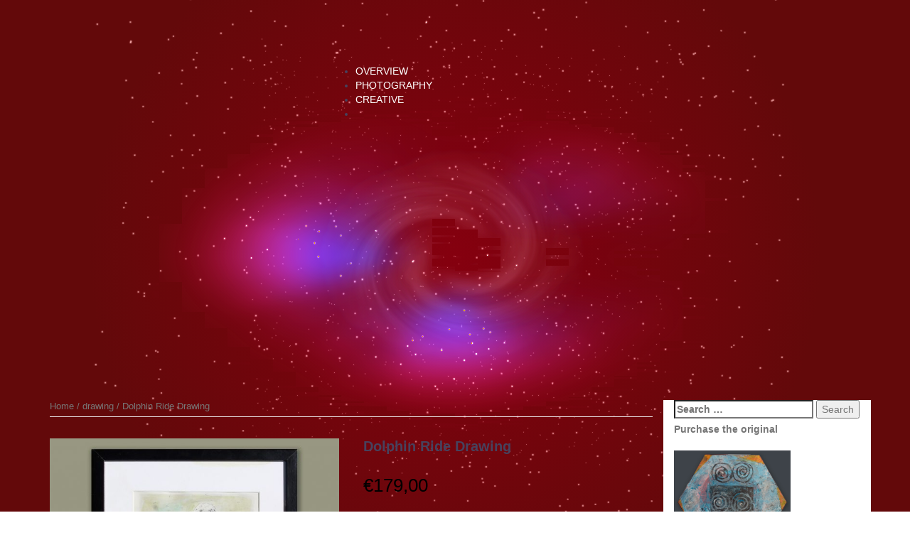

--- FILE ---
content_type: text/html; charset=UTF-8
request_url: https://birjoveanu.de/produkt/dolphin-riding/
body_size: 28138
content:
 
 <!DOCTYPE html>
<html lang="en-GB">
<head>
<meta charset="UTF-8">
<meta name="viewport" content="width=device-width, initial-scale=1">
<meta name='robots' content='index, follow, max-image-preview:large, max-snippet:-1, max-video-preview:-1' />

	<!-- This site is optimized with the Yoast SEO plugin v21.8.1 - https://yoast.com/wordpress/plugins/seo/ -->
	<title>Dolphin Ride Drawing :</title>
	<link rel="canonical" href="https://birjoveanu.de/produkt/dolphin-riding/" />
	<meta property="og:locale" content="en_GB" />
	<meta property="og:type" content="article" />
	<meta property="og:title" content="Dolphin Ride Drawing :" />
	<meta property="og:description" content="Dolphin Ride 2009. Zeichnung nach einer Brunnenfigur." />
	<meta property="og:url" content="https://birjoveanu.de/produkt/dolphin-riding/" />
	<meta property="article:modified_time" content="2022-02-03T03:09:29+00:00" />
	<meta property="og:image" content="https://usercontent.one/wp/birjoveanu.de/wp-content/uploads/2019/09/IMG_9284-2048-e1608649530662.jpg" />
	<meta property="og:image:width" content="900" />
	<meta property="og:image:height" content="900" />
	<meta property="og:image:type" content="image/jpeg" />
	<meta name="twitter:card" content="summary_large_image" />
	<script type="application/ld+json" class="yoast-schema-graph">{"@context":"https://schema.org","@graph":[{"@type":"WebPage","@id":"https://birjoveanu.de/produkt/dolphin-riding/","url":"https://birjoveanu.de/produkt/dolphin-riding/","name":"Dolphin Ride Drawing :","isPartOf":{"@id":"https://birjoveanu.de/#website"},"primaryImageOfPage":{"@id":"https://birjoveanu.de/produkt/dolphin-riding/#primaryimage"},"image":{"@id":"https://birjoveanu.de/produkt/dolphin-riding/#primaryimage"},"thumbnailUrl":"https://birjoveanu.de/wp-content/uploads/2019/09/IMG_9284-2048-e1608649530662.jpg","datePublished":"2019-08-10T02:05:39+00:00","dateModified":"2022-02-03T03:09:29+00:00","breadcrumb":{"@id":"https://birjoveanu.de/produkt/dolphin-riding/#breadcrumb"},"inLanguage":"en-GB","potentialAction":[{"@type":"ReadAction","target":["https://birjoveanu.de/produkt/dolphin-riding/"]}]},{"@type":"ImageObject","inLanguage":"en-GB","@id":"https://birjoveanu.de/produkt/dolphin-riding/#primaryimage","url":"https://birjoveanu.de/wp-content/uploads/2019/09/IMG_9284-2048-e1608649530662.jpg","contentUrl":"https://birjoveanu.de/wp-content/uploads/2019/09/IMG_9284-2048-e1608649530662.jpg","width":900,"height":900,"caption":"Dolphin Riding 2009"},{"@type":"BreadcrumbList","@id":"https://birjoveanu.de/produkt/dolphin-riding/#breadcrumb","itemListElement":[{"@type":"ListItem","position":1,"name":"Home","item":"https://birjoveanu.de/"},{"@type":"ListItem","position":2,"name":"Shop","item":"https://birjoveanu.de/shop/"},{"@type":"ListItem","position":3,"name":"Dolphin Ride Drawing"}]},{"@type":"WebSite","@id":"https://birjoveanu.de/#website","url":"https://birjoveanu.de/","name":"","description":"","publisher":{"@id":"https://birjoveanu.de/#/schema/person/148bd67b593545d7ec6611565c6130c8"},"potentialAction":[{"@type":"SearchAction","target":{"@type":"EntryPoint","urlTemplate":"https://birjoveanu.de/?s={search_term_string}"},"query-input":"required name=search_term_string"}],"inLanguage":"en-GB"},{"@type":["Person","Organization"],"@id":"https://birjoveanu.de/#/schema/person/148bd67b593545d7ec6611565c6130c8","name":"Florin","image":{"@type":"ImageObject","inLanguage":"en-GB","@id":"https://birjoveanu.de/#/schema/person/image/","url":"https://secure.gravatar.com/avatar/1f8b7bc6d9d82103157483978f486d29?s=96&d=retro&r=g","contentUrl":"https://secure.gravatar.com/avatar/1f8b7bc6d9d82103157483978f486d29?s=96&d=retro&r=g","caption":"Florin"},"logo":{"@id":"https://birjoveanu.de/#/schema/person/image/"}}]}</script>
	<!-- / Yoast SEO plugin. -->


<link rel='dns-prefetch' href='//js.stripe.com' />
<link rel='dns-prefetch' href='//cdn.jsdelivr.net' />
<link rel='dns-prefetch' href='//fonts.googleapis.com' />
<link rel="alternate" type="application/rss+xml" title=" &raquo; Feed" href="https://birjoveanu.de/feed/" />
<link rel="alternate" type="application/rss+xml" title=" &raquo; Comments Feed" href="https://birjoveanu.de/comments/feed/" />
<link rel="alternate" type="application/rss+xml" title=" &raquo; Dolphin Ride Drawing Comments Feed" href="https://birjoveanu.de/produkt/dolphin-riding/feed/" />
<script type="text/javascript">
window._wpemojiSettings = {"baseUrl":"https:\/\/s.w.org\/images\/core\/emoji\/14.0.0\/72x72\/","ext":".png","svgUrl":"https:\/\/s.w.org\/images\/core\/emoji\/14.0.0\/svg\/","svgExt":".svg","source":{"concatemoji":"https:\/\/birjoveanu.de\/wp-includes\/js\/wp-emoji-release.min.js?ver=6.2.8"}};
/*! This file is auto-generated */
!function(e,a,t){var n,r,o,i=a.createElement("canvas"),p=i.getContext&&i.getContext("2d");function s(e,t){p.clearRect(0,0,i.width,i.height),p.fillText(e,0,0);e=i.toDataURL();return p.clearRect(0,0,i.width,i.height),p.fillText(t,0,0),e===i.toDataURL()}function c(e){var t=a.createElement("script");t.src=e,t.defer=t.type="text/javascript",a.getElementsByTagName("head")[0].appendChild(t)}for(o=Array("flag","emoji"),t.supports={everything:!0,everythingExceptFlag:!0},r=0;r<o.length;r++)t.supports[o[r]]=function(e){if(p&&p.fillText)switch(p.textBaseline="top",p.font="600 32px Arial",e){case"flag":return s("\ud83c\udff3\ufe0f\u200d\u26a7\ufe0f","\ud83c\udff3\ufe0f\u200b\u26a7\ufe0f")?!1:!s("\ud83c\uddfa\ud83c\uddf3","\ud83c\uddfa\u200b\ud83c\uddf3")&&!s("\ud83c\udff4\udb40\udc67\udb40\udc62\udb40\udc65\udb40\udc6e\udb40\udc67\udb40\udc7f","\ud83c\udff4\u200b\udb40\udc67\u200b\udb40\udc62\u200b\udb40\udc65\u200b\udb40\udc6e\u200b\udb40\udc67\u200b\udb40\udc7f");case"emoji":return!s("\ud83e\udef1\ud83c\udffb\u200d\ud83e\udef2\ud83c\udfff","\ud83e\udef1\ud83c\udffb\u200b\ud83e\udef2\ud83c\udfff")}return!1}(o[r]),t.supports.everything=t.supports.everything&&t.supports[o[r]],"flag"!==o[r]&&(t.supports.everythingExceptFlag=t.supports.everythingExceptFlag&&t.supports[o[r]]);t.supports.everythingExceptFlag=t.supports.everythingExceptFlag&&!t.supports.flag,t.DOMReady=!1,t.readyCallback=function(){t.DOMReady=!0},t.supports.everything||(n=function(){t.readyCallback()},a.addEventListener?(a.addEventListener("DOMContentLoaded",n,!1),e.addEventListener("load",n,!1)):(e.attachEvent("onload",n),a.attachEvent("onreadystatechange",function(){"complete"===a.readyState&&t.readyCallback()})),(e=t.source||{}).concatemoji?c(e.concatemoji):e.wpemoji&&e.twemoji&&(c(e.twemoji),c(e.wpemoji)))}(window,document,window._wpemojiSettings);
</script>
<style type="text/css">
img.wp-smiley,
img.emoji {
	display: inline !important;
	border: none !important;
	box-shadow: none !important;
	height: 1em !important;
	width: 1em !important;
	margin: 0 0.07em !important;
	vertical-align: -0.1em !important;
	background: none !important;
	padding: 0 !important;
}
</style>
	<link rel='stylesheet' id='font-awesome-css' href='https://usercontent.one/wp/birjoveanu.de/wp-content/plugins/woocommerce-ajax-filters/berocket/assets/css/font-awesome.min.css?ver=6.2.8' type='text/css' media='all' />
<link rel='stylesheet' id='berocket_aapf_widget-style-css' href='https://usercontent.one/wp/birjoveanu.de/wp-content/plugins/woocommerce-ajax-filters/assets/frontend/css/fullmain.min.css?ver=1.6.9.4' type='text/css' media='all' />
<link rel='stylesheet' id='sydney-wc-css-css' href='https://usercontent.one/wp/birjoveanu.de/wp-content/themes/sydney/woocommerce/css/wc.css?ver=6.2.8' type='text/css' media='all' />
<link rel='stylesheet' id='sydney-bootstrap-css' href='https://usercontent.one/wp/birjoveanu.de/wp-content/themes/sydney/css/bootstrap/bootstrap.min.css?ver=1' type='text/css' media='all' />
<style id='pdfemb-pdf-embedder-viewer-style-inline-css' type='text/css'>
.wp-block-pdfemb-pdf-embedder-viewer{max-width:none}

</style>
<link rel='stylesheet' id='wc-blocks-vendors-style-css' href='https://usercontent.one/wp/birjoveanu.de/wp-content/plugins/woocommerce/packages/woocommerce-blocks/build/wc-blocks-vendors-style.css?ver=9.8.4' type='text/css' media='all' />
<link rel='stylesheet' id='wc-blocks-style-css' href='https://usercontent.one/wp/birjoveanu.de/wp-content/plugins/woocommerce/packages/woocommerce-blocks/build/wc-blocks-style.css?ver=9.8.4' type='text/css' media='all' />
<link rel='stylesheet' id='classic-theme-styles-css' href='https://birjoveanu.de/wp-includes/css/classic-themes.min.css?ver=6.2.8' type='text/css' media='all' />
<style id='global-styles-inline-css' type='text/css'>
body{--wp--preset--color--black: #000000;--wp--preset--color--cyan-bluish-gray: #abb8c3;--wp--preset--color--white: #ffffff;--wp--preset--color--pale-pink: #f78da7;--wp--preset--color--vivid-red: #cf2e2e;--wp--preset--color--luminous-vivid-orange: #ff6900;--wp--preset--color--luminous-vivid-amber: #fcb900;--wp--preset--color--light-green-cyan: #7bdcb5;--wp--preset--color--vivid-green-cyan: #00d084;--wp--preset--color--pale-cyan-blue: #8ed1fc;--wp--preset--color--vivid-cyan-blue: #0693e3;--wp--preset--color--vivid-purple: #9b51e0;--wp--preset--gradient--vivid-cyan-blue-to-vivid-purple: linear-gradient(135deg,rgba(6,147,227,1) 0%,rgb(155,81,224) 100%);--wp--preset--gradient--light-green-cyan-to-vivid-green-cyan: linear-gradient(135deg,rgb(122,220,180) 0%,rgb(0,208,130) 100%);--wp--preset--gradient--luminous-vivid-amber-to-luminous-vivid-orange: linear-gradient(135deg,rgba(252,185,0,1) 0%,rgba(255,105,0,1) 100%);--wp--preset--gradient--luminous-vivid-orange-to-vivid-red: linear-gradient(135deg,rgba(255,105,0,1) 0%,rgb(207,46,46) 100%);--wp--preset--gradient--very-light-gray-to-cyan-bluish-gray: linear-gradient(135deg,rgb(238,238,238) 0%,rgb(169,184,195) 100%);--wp--preset--gradient--cool-to-warm-spectrum: linear-gradient(135deg,rgb(74,234,220) 0%,rgb(151,120,209) 20%,rgb(207,42,186) 40%,rgb(238,44,130) 60%,rgb(251,105,98) 80%,rgb(254,248,76) 100%);--wp--preset--gradient--blush-light-purple: linear-gradient(135deg,rgb(255,206,236) 0%,rgb(152,150,240) 100%);--wp--preset--gradient--blush-bordeaux: linear-gradient(135deg,rgb(254,205,165) 0%,rgb(254,45,45) 50%,rgb(107,0,62) 100%);--wp--preset--gradient--luminous-dusk: linear-gradient(135deg,rgb(255,203,112) 0%,rgb(199,81,192) 50%,rgb(65,88,208) 100%);--wp--preset--gradient--pale-ocean: linear-gradient(135deg,rgb(255,245,203) 0%,rgb(182,227,212) 50%,rgb(51,167,181) 100%);--wp--preset--gradient--electric-grass: linear-gradient(135deg,rgb(202,248,128) 0%,rgb(113,206,126) 100%);--wp--preset--gradient--midnight: linear-gradient(135deg,rgb(2,3,129) 0%,rgb(40,116,252) 100%);--wp--preset--duotone--dark-grayscale: url('#wp-duotone-dark-grayscale');--wp--preset--duotone--grayscale: url('#wp-duotone-grayscale');--wp--preset--duotone--purple-yellow: url('#wp-duotone-purple-yellow');--wp--preset--duotone--blue-red: url('#wp-duotone-blue-red');--wp--preset--duotone--midnight: url('#wp-duotone-midnight');--wp--preset--duotone--magenta-yellow: url('#wp-duotone-magenta-yellow');--wp--preset--duotone--purple-green: url('#wp-duotone-purple-green');--wp--preset--duotone--blue-orange: url('#wp-duotone-blue-orange');--wp--preset--font-size--small: 13px;--wp--preset--font-size--medium: 20px;--wp--preset--font-size--large: 36px;--wp--preset--font-size--x-large: 42px;--wp--preset--spacing--20: 0.44rem;--wp--preset--spacing--30: 0.67rem;--wp--preset--spacing--40: 1rem;--wp--preset--spacing--50: 1.5rem;--wp--preset--spacing--60: 2.25rem;--wp--preset--spacing--70: 3.38rem;--wp--preset--spacing--80: 5.06rem;--wp--preset--shadow--natural: 6px 6px 9px rgba(0, 0, 0, 0.2);--wp--preset--shadow--deep: 12px 12px 50px rgba(0, 0, 0, 0.4);--wp--preset--shadow--sharp: 6px 6px 0px rgba(0, 0, 0, 0.2);--wp--preset--shadow--outlined: 6px 6px 0px -3px rgba(255, 255, 255, 1), 6px 6px rgba(0, 0, 0, 1);--wp--preset--shadow--crisp: 6px 6px 0px rgba(0, 0, 0, 1);}:where(.is-layout-flex){gap: 0.5em;}body .is-layout-flow > .alignleft{float: left;margin-inline-start: 0;margin-inline-end: 2em;}body .is-layout-flow > .alignright{float: right;margin-inline-start: 2em;margin-inline-end: 0;}body .is-layout-flow > .aligncenter{margin-left: auto !important;margin-right: auto !important;}body .is-layout-constrained > .alignleft{float: left;margin-inline-start: 0;margin-inline-end: 2em;}body .is-layout-constrained > .alignright{float: right;margin-inline-start: 2em;margin-inline-end: 0;}body .is-layout-constrained > .aligncenter{margin-left: auto !important;margin-right: auto !important;}body .is-layout-constrained > :where(:not(.alignleft):not(.alignright):not(.alignfull)){max-width: var(--wp--style--global--content-size);margin-left: auto !important;margin-right: auto !important;}body .is-layout-constrained > .alignwide{max-width: var(--wp--style--global--wide-size);}body .is-layout-flex{display: flex;}body .is-layout-flex{flex-wrap: wrap;align-items: center;}body .is-layout-flex > *{margin: 0;}:where(.wp-block-columns.is-layout-flex){gap: 2em;}.has-black-color{color: var(--wp--preset--color--black) !important;}.has-cyan-bluish-gray-color{color: var(--wp--preset--color--cyan-bluish-gray) !important;}.has-white-color{color: var(--wp--preset--color--white) !important;}.has-pale-pink-color{color: var(--wp--preset--color--pale-pink) !important;}.has-vivid-red-color{color: var(--wp--preset--color--vivid-red) !important;}.has-luminous-vivid-orange-color{color: var(--wp--preset--color--luminous-vivid-orange) !important;}.has-luminous-vivid-amber-color{color: var(--wp--preset--color--luminous-vivid-amber) !important;}.has-light-green-cyan-color{color: var(--wp--preset--color--light-green-cyan) !important;}.has-vivid-green-cyan-color{color: var(--wp--preset--color--vivid-green-cyan) !important;}.has-pale-cyan-blue-color{color: var(--wp--preset--color--pale-cyan-blue) !important;}.has-vivid-cyan-blue-color{color: var(--wp--preset--color--vivid-cyan-blue) !important;}.has-vivid-purple-color{color: var(--wp--preset--color--vivid-purple) !important;}.has-black-background-color{background-color: var(--wp--preset--color--black) !important;}.has-cyan-bluish-gray-background-color{background-color: var(--wp--preset--color--cyan-bluish-gray) !important;}.has-white-background-color{background-color: var(--wp--preset--color--white) !important;}.has-pale-pink-background-color{background-color: var(--wp--preset--color--pale-pink) !important;}.has-vivid-red-background-color{background-color: var(--wp--preset--color--vivid-red) !important;}.has-luminous-vivid-orange-background-color{background-color: var(--wp--preset--color--luminous-vivid-orange) !important;}.has-luminous-vivid-amber-background-color{background-color: var(--wp--preset--color--luminous-vivid-amber) !important;}.has-light-green-cyan-background-color{background-color: var(--wp--preset--color--light-green-cyan) !important;}.has-vivid-green-cyan-background-color{background-color: var(--wp--preset--color--vivid-green-cyan) !important;}.has-pale-cyan-blue-background-color{background-color: var(--wp--preset--color--pale-cyan-blue) !important;}.has-vivid-cyan-blue-background-color{background-color: var(--wp--preset--color--vivid-cyan-blue) !important;}.has-vivid-purple-background-color{background-color: var(--wp--preset--color--vivid-purple) !important;}.has-black-border-color{border-color: var(--wp--preset--color--black) !important;}.has-cyan-bluish-gray-border-color{border-color: var(--wp--preset--color--cyan-bluish-gray) !important;}.has-white-border-color{border-color: var(--wp--preset--color--white) !important;}.has-pale-pink-border-color{border-color: var(--wp--preset--color--pale-pink) !important;}.has-vivid-red-border-color{border-color: var(--wp--preset--color--vivid-red) !important;}.has-luminous-vivid-orange-border-color{border-color: var(--wp--preset--color--luminous-vivid-orange) !important;}.has-luminous-vivid-amber-border-color{border-color: var(--wp--preset--color--luminous-vivid-amber) !important;}.has-light-green-cyan-border-color{border-color: var(--wp--preset--color--light-green-cyan) !important;}.has-vivid-green-cyan-border-color{border-color: var(--wp--preset--color--vivid-green-cyan) !important;}.has-pale-cyan-blue-border-color{border-color: var(--wp--preset--color--pale-cyan-blue) !important;}.has-vivid-cyan-blue-border-color{border-color: var(--wp--preset--color--vivid-cyan-blue) !important;}.has-vivid-purple-border-color{border-color: var(--wp--preset--color--vivid-purple) !important;}.has-vivid-cyan-blue-to-vivid-purple-gradient-background{background: var(--wp--preset--gradient--vivid-cyan-blue-to-vivid-purple) !important;}.has-light-green-cyan-to-vivid-green-cyan-gradient-background{background: var(--wp--preset--gradient--light-green-cyan-to-vivid-green-cyan) !important;}.has-luminous-vivid-amber-to-luminous-vivid-orange-gradient-background{background: var(--wp--preset--gradient--luminous-vivid-amber-to-luminous-vivid-orange) !important;}.has-luminous-vivid-orange-to-vivid-red-gradient-background{background: var(--wp--preset--gradient--luminous-vivid-orange-to-vivid-red) !important;}.has-very-light-gray-to-cyan-bluish-gray-gradient-background{background: var(--wp--preset--gradient--very-light-gray-to-cyan-bluish-gray) !important;}.has-cool-to-warm-spectrum-gradient-background{background: var(--wp--preset--gradient--cool-to-warm-spectrum) !important;}.has-blush-light-purple-gradient-background{background: var(--wp--preset--gradient--blush-light-purple) !important;}.has-blush-bordeaux-gradient-background{background: var(--wp--preset--gradient--blush-bordeaux) !important;}.has-luminous-dusk-gradient-background{background: var(--wp--preset--gradient--luminous-dusk) !important;}.has-pale-ocean-gradient-background{background: var(--wp--preset--gradient--pale-ocean) !important;}.has-electric-grass-gradient-background{background: var(--wp--preset--gradient--electric-grass) !important;}.has-midnight-gradient-background{background: var(--wp--preset--gradient--midnight) !important;}.has-small-font-size{font-size: var(--wp--preset--font-size--small) !important;}.has-medium-font-size{font-size: var(--wp--preset--font-size--medium) !important;}.has-large-font-size{font-size: var(--wp--preset--font-size--large) !important;}.has-x-large-font-size{font-size: var(--wp--preset--font-size--x-large) !important;}
.wp-block-navigation a:where(:not(.wp-element-button)){color: inherit;}
:where(.wp-block-columns.is-layout-flex){gap: 2em;}
.wp-block-pullquote{font-size: 1.5em;line-height: 1.6;}
</style>
<link rel='stylesheet' id='wpos-magnific-style-css' href='https://usercontent.one/wp/birjoveanu.de/wp-content/plugins/album-and-image-gallery-plus-lightbox/assets/css/magnific-popup.css?ver=2.1.8' type='text/css' media='all' />
<link rel='stylesheet' id='wpos-slick-style-css' href='https://usercontent.one/wp/birjoveanu.de/wp-content/plugins/album-and-image-gallery-plus-lightbox/assets/css/slick.css?ver=2.1.8' type='text/css' media='all' />
<link rel='stylesheet' id='aigpl-public-css-css' href='https://usercontent.one/wp/birjoveanu.de/wp-content/plugins/album-and-image-gallery-plus-lightbox/assets/css/aigpl-public.css?ver=2.1.8' type='text/css' media='all' />
<link rel='stylesheet' id='my-style-css' href='https://usercontent.one/wp/birjoveanu.de/wp-content/plugins/cardoza-3d-tag-cloud//public/css/cardoza3dtagcloud.css?ver=6.2.8' type='text/css' media='all' />
<link rel='stylesheet' id='cookie-law-info-css' href='https://usercontent.one/wp/birjoveanu.de/wp-content/plugins/cookie-law-info/legacy/public/css/cookie-law-info-public.css?ver=3.3.9.1' type='text/css' media='all' />
<link rel='stylesheet' id='cookie-law-info-gdpr-css' href='https://usercontent.one/wp/birjoveanu.de/wp-content/plugins/cookie-law-info/legacy/public/css/cookie-law-info-gdpr.css?ver=3.3.9.1' type='text/css' media='all' />
<link rel='stylesheet' id='wpedon-css' href='https://usercontent.one/wp/birjoveanu.de/wp-content/plugins/easy-paypal-donation/assets/css/wpedon.css?ver=1.5.3' type='text/css' media='all' />
<link rel='stylesheet' id='finalTilesGallery_stylesheet-css' href='https://usercontent.one/wp/birjoveanu.de/wp-content/plugins/final-tiles-grid-gallery-lite/scripts/ftg.css?ver=3.6.10' type='text/css' media='all' />
<link rel='stylesheet' id='fontawesome_stylesheet-css' href='https://usercontent.one/wp/birjoveanu.de/wp-content/plugins/final-tiles-grid-gallery-lite/fonts/font-awesome/css/font-awesome.min.css?ver=6.2.8' type='text/css' media='all' />
<link rel='stylesheet' id='wpmenucart-icons-css' href='https://usercontent.one/wp/birjoveanu.de/wp-content/plugins/woocommerce-menu-bar-cart/assets/css/wpmenucart-icons.min.css?ver=2.14.12' type='text/css' media='all' />
<style id='wpmenucart-icons-inline-css' type='text/css'>
@font-face{font-family:WPMenuCart;src:url(https://usercontent.one/wp/birjoveanu.de/wp-content/plugins/woocommerce-menu-bar-cart/assets/fonts/WPMenuCart.eot);src:url(https://usercontent.one/wp/birjoveanu.de/wp-content/plugins/woocommerce-menu-bar-cart/assets/fonts/WPMenuCart.eot?#iefix) format('embedded-opentype'),url(https://usercontent.one/wp/birjoveanu.de/wp-content/plugins/woocommerce-menu-bar-cart/assets/fonts/WPMenuCart.woff2) format('woff2'),url(https://usercontent.one/wp/birjoveanu.de/wp-content/plugins/woocommerce-menu-bar-cart/assets/fonts/WPMenuCart.woff) format('woff'),url(https://usercontent.one/wp/birjoveanu.de/wp-content/plugins/woocommerce-menu-bar-cart/assets/fonts/WPMenuCart.ttf) format('truetype'),url(https://usercontent.one/wp/birjoveanu.de/wp-content/plugins/woocommerce-menu-bar-cart/assets/fonts/WPMenuCart.svg#WPMenuCart) format('svg');font-weight:400;font-style:normal;font-display:swap}
</style>
<link rel='stylesheet' id='wpmenucart-css' href='https://usercontent.one/wp/birjoveanu.de/wp-content/plugins/woocommerce-menu-bar-cart/assets/css/wpmenucart-main.min.css?ver=2.14.12' type='text/css' media='all' />
<link rel='stylesheet' id='photoswipe-css' href='https://usercontent.one/wp/birjoveanu.de/wp-content/plugins/woocommerce/assets/css/photoswipe/photoswipe.min.css?ver=7.6.0' type='text/css' media='all' />
<link rel='stylesheet' id='photoswipe-default-skin-css' href='https://usercontent.one/wp/birjoveanu.de/wp-content/plugins/woocommerce/assets/css/photoswipe/default-skin/default-skin.min.css?ver=7.6.0' type='text/css' media='all' />
<link rel='stylesheet' id='woocommerce-layout-css' href='https://usercontent.one/wp/birjoveanu.de/wp-content/plugins/woocommerce/assets/css/woocommerce-layout.css?ver=7.6.0' type='text/css' media='all' />
<link rel='stylesheet' id='woocommerce-smallscreen-css' href='https://usercontent.one/wp/birjoveanu.de/wp-content/plugins/woocommerce/assets/css/woocommerce-smallscreen.css?ver=7.6.0' type='text/css' media='only screen and (max-width: 768px)' />
<style id='woocommerce-inline-inline-css' type='text/css'>
.woocommerce form .form-row .required { visibility: visible; }
</style>
<link rel='stylesheet' id='backButtonCSS-css' href='https://usercontent.one/wp/birjoveanu.de/wp-content/plugins/wp-back-button/css/style.css?ver=6.2.8' type='text/css' media='all' />


<link rel='stylesheet' id='wp-show-posts-css' href='https://usercontent.one/wp/birjoveanu.de/wp-content/plugins/wp-show-posts/css/wp-show-posts-min.css?ver=1.1.6' type='text/css' media='all' />
<link rel='stylesheet' id='parent-style-css' href='https://usercontent.one/wp/birjoveanu.de/wp-content/themes/sydney/style.css?ver=6.2.8' type='text/css' media='all' />
<link rel='stylesheet' id='child-style-css' href='https://usercontent.one/wp/birjoveanu.de/wp-content/themes/sydney-child/style.css?ver=6.2.8' type='text/css' media='all' />
<link rel='stylesheet' id='universe-css-css' href='https://usercontent.one/wp/birjoveanu.de/wp-content/themes/sydney-child/css/universe.css?ver=1.0' type='text/css' media='all' />

<link rel='stylesheet' id='sydney-style-css' href='https://usercontent.one/wp/birjoveanu.de/wp-content/themes/sydney-child/style.css?ver=20180710' type='text/css' media='all' />
<style id='sydney-style-inline-css' type='text/css'>
.site-header { background-color:rgba(0,0,0,0.9);}
.site-title { font-size:32px; }
.site-description { font-size:16px; }
#mainnav ul li a { font-size:14px; }
h1 { font-size:24px; }
h2 { font-size:22px; }
h3 { font-size:20px; }
h4 { font-size:19px; }
h5 { font-size:18px; }
h6 { font-size:17px; }
body { font-size:14px; }
.single .hentry .title-post { font-size:36px; }
.header-image { background-size:cover;}
.header-image { height:300px; }
.site-header.float-header { background-color:rgba(0,0,0,0.9);}
@media only screen and (max-width: 1024px) { .site-header { background-color:#000000;}}
.site-title a, .site-title a:hover { color:#ffffff}
.site-description { color:#ffffff}
#mainnav ul li a, #mainnav ul li::before { color:#ffffff}
#mainnav .sub-menu li a { color:#ffffff}
#mainnav .sub-menu li a { background:#1c1c1c}
.text-slider .maintitle, .text-slider .subtitle { color:#ffffff}
body { color:#47425d}
#secondary { background-color:#ffffff}
#secondary, #secondary a, #secondary .widget-title { color:#767676}
.footer-widgets { background-color:#252525}
.btn-menu { color:#ffffff}
#mainnav ul li a:hover { color:#d65050}
.site-footer { background-color:#1c1c1c}
.site-footer,.site-footer a { color:#666666}
.overlay { background-color:#000000}
.page-wrap { padding-top:83px;}
.page-wrap { padding-bottom:100px;}
@media only screen and (max-width: 1025px) {		
			.mobile-slide {
				display: block;
			}
			.slide-item {
				background-image: none !important;
			}
			.header-slider {
			}
			.slide-item {
				height: auto !important;
			}
			.slide-inner {
				min-height: initial;
			} 
		}
@media only screen and (max-width: 780px) { 
    	h1 { font-size: 32px;}
		h2 { font-size: 28px;}
		h3 { font-size: 22px;}
		h4 { font-size: 18px;}
		h5 { font-size: 16px;}
		h6 { font-size: 14px;}
    }

</style>
<link rel='stylesheet' id='sydney-font-awesome-css' href='https://usercontent.one/wp/birjoveanu.de/wp-content/themes/sydney/fonts/font-awesome.min.css?ver=6.2.8' type='text/css' media='all' />
<!--[if lte IE 9]>
<link rel='stylesheet' id='sydney-ie9-css' href='https://usercontent.one/wp/birjoveanu.de/wp-content/themes/sydney/css/ie9.css?ver=6.2.8' type='text/css' media='all' />
<![endif]-->
<link rel='stylesheet' id='chaty-front-css-css' href='https://usercontent.one/wp/birjoveanu.de/wp-content/plugins/chaty/css/chaty-front.min.css?ver=3.5.11639961537' type='text/css' media='all' />
<link rel='stylesheet' id='woocommerce-gzd-layout-css' href='https://usercontent.one/wp/birjoveanu.de/wp-content/plugins/woocommerce-germanized/build/static/layout-styles.css?ver=3.20.5' type='text/css' media='all' />
<style id='woocommerce-gzd-layout-inline-css' type='text/css'>
.woocommerce-checkout .shop_table { background-color: #eeeeee; } .product p.deposit-packaging-type { font-size: 1.25em !important; } p.woocommerce-shipping-destination { display: none; }
                .wc-gzd-nutri-score-value-a {
                    background: url(https://usercontent.one/wp/birjoveanu.de/wp-content/plugins/woocommerce-germanized/assets/images/nutri-score-a.svg) no-repeat;
                }
                .wc-gzd-nutri-score-value-b {
                    background: url(https://usercontent.one/wp/birjoveanu.de/wp-content/plugins/woocommerce-germanized/assets/images/nutri-score-b.svg) no-repeat;
                }
                .wc-gzd-nutri-score-value-c {
                    background: url(https://usercontent.one/wp/birjoveanu.de/wp-content/plugins/woocommerce-germanized/assets/images/nutri-score-c.svg) no-repeat;
                }
                .wc-gzd-nutri-score-value-d {
                    background: url(https://usercontent.one/wp/birjoveanu.de/wp-content/plugins/woocommerce-germanized/assets/images/nutri-score-d.svg) no-repeat;
                }
                .wc-gzd-nutri-score-value-e {
                    background: url(https://usercontent.one/wp/birjoveanu.de/wp-content/plugins/woocommerce-germanized/assets/images/nutri-score-e.svg) no-repeat;
                }
            
</style>
<script type='text/javascript' src='https://birjoveanu.de/wp-includes/js/jquery/jquery.min.js?ver=3.6.4' id='jquery-core-js'></script>
<script type='text/javascript' src='https://birjoveanu.de/wp-includes/js/jquery/jquery-migrate.min.js?ver=3.4.0' id='jquery-migrate-js'></script>
<script type='text/javascript' src='https://usercontent.one/wp/birjoveanu.de/wp-content/plugins/cardoza-3d-tag-cloud/jquery.tagcanvas.min.js?ver=6.2.8' id='tag_handle-js'></script>
<script type='text/javascript' id='cookie-law-info-js-extra'>
/* <![CDATA[ */
var Cli_Data = {"nn_cookie_ids":[],"cookielist":[],"non_necessary_cookies":[],"ccpaEnabled":"","ccpaRegionBased":"","ccpaBarEnabled":"","strictlyEnabled":["necessary","obligatoire"],"ccpaType":"gdpr","js_blocking":"","custom_integration":"","triggerDomRefresh":"","secure_cookies":""};
var cli_cookiebar_settings = {"animate_speed_hide":"500","animate_speed_show":"500","background":"#FFF","border":"#b1a6a6c2","border_on":"","button_1_button_colour":"#000","button_1_button_hover":"#000000","button_1_link_colour":"#fff","button_1_as_button":"1","button_1_new_win":"","button_2_button_colour":"#333","button_2_button_hover":"#292929","button_2_link_colour":"#444","button_2_as_button":"","button_2_hidebar":"","button_3_button_colour":"#000","button_3_button_hover":"#000000","button_3_link_colour":"#fff","button_3_as_button":"1","button_3_new_win":"","button_4_button_colour":"#000","button_4_button_hover":"#000000","button_4_link_colour":"#ffffff","button_4_as_button":"1","button_7_button_colour":"#d65050","button_7_button_hover":"#ab4040","button_7_link_colour":"#fff","button_7_as_button":"1","button_7_new_win":"","font_family":"inherit","header_fix":"","notify_animate_hide":"1","notify_animate_show":"1","notify_div_id":"#cookie-law-info-bar","notify_position_horizontal":"right","notify_position_vertical":"bottom","scroll_close":"","scroll_close_reload":"","accept_close_reload":"","reject_close_reload":"","showagain_tab":"1","showagain_background":"#fff","showagain_border":"#000","showagain_div_id":"#cookie-law-info-again","showagain_x_position":"100px","text":"#000","show_once_yn":"","show_once":"10000","logging_on":"","as_popup":"","popup_overlay":"1","bar_heading_text":"I need your approval ","cookie_bar_as":"popup","popup_showagain_position":"bottom-right","widget_position":"left"};
var log_object = {"ajax_url":"https:\/\/birjoveanu.de\/wp-admin\/admin-ajax.php"};
/* ]]> */
</script>
<script type='text/javascript' src='https://usercontent.one/wp/birjoveanu.de/wp-content/plugins/cookie-law-info/legacy/public/js/cookie-law-info-public.js?ver=3.3.9.1' id='cookie-law-info-js'></script>
<script type='text/javascript' src='https://usercontent.one/wp/birjoveanu.de/wp-content/plugins/wp-back-button/js/wp-backbutton.js?ver=6.2.8' id='backButtonJS-js'></script>
<script type='text/javascript' src='https://usercontent.one/wp/birjoveanu.de/wp-content/plugins/woocommerce/assets/js/accounting/accounting.min.js?ver=0.4.2' id='wc-accounting-js'></script>
<link rel="https://api.w.org/" href="https://birjoveanu.de/wp-json/" /><link rel="alternate" type="application/json" href="https://birjoveanu.de/wp-json/wp/v3/product/8747" /><link rel="EditURI" type="application/rsd+xml" title="RSD" href="https://birjoveanu.de/xmlrpc.php?rsd" />
<link rel="wlwmanifest" type="application/wlwmanifest+xml" href="https://birjoveanu.de/wp-includes/wlwmanifest.xml" />
<meta name="generator" content="WordPress 6.2.8" />
<meta name="generator" content="WooCommerce 7.6.0" />
<link rel='shortlink' href='https://birjoveanu.de/?p=8747' />
<link rel="alternate" type="application/json+oembed" href="https://birjoveanu.de/wp-json/oembed/1.0/embed?url=https%3A%2F%2Fbirjoveanu.de%2Fprodukt%2Fdolphin-riding%2F" />
<link rel="alternate" type="text/xml+oembed" href="https://birjoveanu.de/wp-json/oembed/1.0/embed?url=https%3A%2F%2Fbirjoveanu.de%2Fprodukt%2Fdolphin-riding%2F&#038;format=xml" />
	<script type="text/javascript">
		$j = jQuery.noConflict();
		$j(document).ready(function() {
			if(!$j('#myCanvas').tagcanvas({
				textColour: '#333333',
				outlineColour: '#fefefe',
				reverse: true,
				depth: 0.8,
				textFont: null,
				weight: true,
				maxSpeed: 0.05
			},'tags')) {
				$j('#myCanvasContainer').hide();
			}
		});
	</script>
	<style>[class*=" icon-oc-"],[class^=icon-oc-]{speak:none;font-style:normal;font-weight:400;font-variant:normal;text-transform:none;line-height:1;-webkit-font-smoothing:antialiased;-moz-osx-font-smoothing:grayscale}.icon-oc-one-com-white-32px-fill:before{content:"901"}.icon-oc-one-com:before{content:"900"}#one-com-icon,.toplevel_page_onecom-wp .wp-menu-image{speak:none;display:flex;align-items:center;justify-content:center;text-transform:none;line-height:1;-webkit-font-smoothing:antialiased;-moz-osx-font-smoothing:grayscale}.onecom-wp-admin-bar-item>a,.toplevel_page_onecom-wp>.wp-menu-name{font-size:16px;font-weight:400;line-height:1}.toplevel_page_onecom-wp>.wp-menu-name img{width:69px;height:9px;}.wp-submenu-wrap.wp-submenu>.wp-submenu-head>img{width:88px;height:auto}.onecom-wp-admin-bar-item>a img{height:7px!important}.onecom-wp-admin-bar-item>a img,.toplevel_page_onecom-wp>.wp-menu-name img{opacity:.8}.onecom-wp-admin-bar-item.hover>a img,.toplevel_page_onecom-wp.wp-has-current-submenu>.wp-menu-name img,li.opensub>a.toplevel_page_onecom-wp>.wp-menu-name img{opacity:1}#one-com-icon:before,.onecom-wp-admin-bar-item>a:before,.toplevel_page_onecom-wp>.wp-menu-image:before{content:'';position:static!important;background-color:rgba(240,245,250,.4);border-radius:102px;width:18px;height:18px;padding:0!important}.onecom-wp-admin-bar-item>a:before{width:14px;height:14px}.onecom-wp-admin-bar-item.hover>a:before,.toplevel_page_onecom-wp.opensub>a>.wp-menu-image:before,.toplevel_page_onecom-wp.wp-has-current-submenu>.wp-menu-image:before{background-color:#76b82a}.onecom-wp-admin-bar-item>a{display:inline-flex!important;align-items:center;justify-content:center}#one-com-logo-wrapper{font-size:4em}#one-com-icon{vertical-align:middle}.imagify-welcome{display:none !important;}</style><style type="text/css">.backButton{bottom:65% !important;}</style><!-- Analytics by WP Statistics - https://wp-statistics.com -->
	<noscript><style>.woocommerce-product-gallery{ opacity: 1 !important; }</style></noscript>
	<style type="text/css">.recentcomments a{display:inline !important;padding:0 !important;margin:0 !important;}</style><style type="text/css">img.zoooom,.zoooom img{padding:0!important;}</style><script type="text/javascript"></script><link rel="icon" href="https://usercontent.one/wp/birjoveanu.de/wp-content/uploads/2020/12/favicon-100x100.png" sizes="32x32" />
<link rel="icon" href="https://usercontent.one/wp/birjoveanu.de/wp-content/uploads/2020/12/favicon-230x230.png" sizes="192x192" />
<link rel="apple-touch-icon" href="https://usercontent.one/wp/birjoveanu.de/wp-content/uploads/2020/12/favicon-230x230.png" />
<meta name="msapplication-TileImage" content="https://usercontent.one/wp/birjoveanu.de/wp-content/uploads/2020/12/favicon.png" />
</head>
<body data-rsssl=1 class="product-template-default single single-product postid-8747 theme-sydney woocommerce woocommerce-page woocommerce-no-js">
<svg xmlns="http://www.w3.org/2000/svg" viewBox="0 0 0 0" width="0" height="0" focusable="false" role="none" style="visibility: hidden; position: absolute; left: -9999px; overflow: hidden;" ><defs><filter id="wp-duotone-dark-grayscale"><feColorMatrix color-interpolation-filters="sRGB" type="matrix" values=" .299 .587 .114 0 0 .299 .587 .114 0 0 .299 .587 .114 0 0 .299 .587 .114 0 0 " /><feComponentTransfer color-interpolation-filters="sRGB" ><feFuncR type="table" tableValues="0 0.49803921568627" /><feFuncG type="table" tableValues="0 0.49803921568627" /><feFuncB type="table" tableValues="0 0.49803921568627" /><feFuncA type="table" tableValues="1 1" /></feComponentTransfer><feComposite in2="SourceGraphic" operator="in" /></filter></defs></svg><svg xmlns="http://www.w3.org/2000/svg" viewBox="0 0 0 0" width="0" height="0" focusable="false" role="none" style="visibility: hidden; position: absolute; left: -9999px; overflow: hidden;" ><defs><filter id="wp-duotone-grayscale"><feColorMatrix color-interpolation-filters="sRGB" type="matrix" values=" .299 .587 .114 0 0 .299 .587 .114 0 0 .299 .587 .114 0 0 .299 .587 .114 0 0 " /><feComponentTransfer color-interpolation-filters="sRGB" ><feFuncR type="table" tableValues="0 1" /><feFuncG type="table" tableValues="0 1" /><feFuncB type="table" tableValues="0 1" /><feFuncA type="table" tableValues="1 1" /></feComponentTransfer><feComposite in2="SourceGraphic" operator="in" /></filter></defs></svg><svg xmlns="http://www.w3.org/2000/svg" viewBox="0 0 0 0" width="0" height="0" focusable="false" role="none" style="visibility: hidden; position: absolute; left: -9999px; overflow: hidden;" ><defs><filter id="wp-duotone-purple-yellow"><feColorMatrix color-interpolation-filters="sRGB" type="matrix" values=" .299 .587 .114 0 0 .299 .587 .114 0 0 .299 .587 .114 0 0 .299 .587 .114 0 0 " /><feComponentTransfer color-interpolation-filters="sRGB" ><feFuncR type="table" tableValues="0.54901960784314 0.98823529411765" /><feFuncG type="table" tableValues="0 1" /><feFuncB type="table" tableValues="0.71764705882353 0.25490196078431" /><feFuncA type="table" tableValues="1 1" /></feComponentTransfer><feComposite in2="SourceGraphic" operator="in" /></filter></defs></svg><svg xmlns="http://www.w3.org/2000/svg" viewBox="0 0 0 0" width="0" height="0" focusable="false" role="none" style="visibility: hidden; position: absolute; left: -9999px; overflow: hidden;" ><defs><filter id="wp-duotone-blue-red"><feColorMatrix color-interpolation-filters="sRGB" type="matrix" values=" .299 .587 .114 0 0 .299 .587 .114 0 0 .299 .587 .114 0 0 .299 .587 .114 0 0 " /><feComponentTransfer color-interpolation-filters="sRGB" ><feFuncR type="table" tableValues="0 1" /><feFuncG type="table" tableValues="0 0.27843137254902" /><feFuncB type="table" tableValues="0.5921568627451 0.27843137254902" /><feFuncA type="table" tableValues="1 1" /></feComponentTransfer><feComposite in2="SourceGraphic" operator="in" /></filter></defs></svg><svg xmlns="http://www.w3.org/2000/svg" viewBox="0 0 0 0" width="0" height="0" focusable="false" role="none" style="visibility: hidden; position: absolute; left: -9999px; overflow: hidden;" ><defs><filter id="wp-duotone-midnight"><feColorMatrix color-interpolation-filters="sRGB" type="matrix" values=" .299 .587 .114 0 0 .299 .587 .114 0 0 .299 .587 .114 0 0 .299 .587 .114 0 0 " /><feComponentTransfer color-interpolation-filters="sRGB" ><feFuncR type="table" tableValues="0 0" /><feFuncG type="table" tableValues="0 0.64705882352941" /><feFuncB type="table" tableValues="0 1" /><feFuncA type="table" tableValues="1 1" /></feComponentTransfer><feComposite in2="SourceGraphic" operator="in" /></filter></defs></svg><svg xmlns="http://www.w3.org/2000/svg" viewBox="0 0 0 0" width="0" height="0" focusable="false" role="none" style="visibility: hidden; position: absolute; left: -9999px; overflow: hidden;" ><defs><filter id="wp-duotone-magenta-yellow"><feColorMatrix color-interpolation-filters="sRGB" type="matrix" values=" .299 .587 .114 0 0 .299 .587 .114 0 0 .299 .587 .114 0 0 .299 .587 .114 0 0 " /><feComponentTransfer color-interpolation-filters="sRGB" ><feFuncR type="table" tableValues="0.78039215686275 1" /><feFuncG type="table" tableValues="0 0.94901960784314" /><feFuncB type="table" tableValues="0.35294117647059 0.47058823529412" /><feFuncA type="table" tableValues="1 1" /></feComponentTransfer><feComposite in2="SourceGraphic" operator="in" /></filter></defs></svg><svg xmlns="http://www.w3.org/2000/svg" viewBox="0 0 0 0" width="0" height="0" focusable="false" role="none" style="visibility: hidden; position: absolute; left: -9999px; overflow: hidden;" ><defs><filter id="wp-duotone-purple-green"><feColorMatrix color-interpolation-filters="sRGB" type="matrix" values=" .299 .587 .114 0 0 .299 .587 .114 0 0 .299 .587 .114 0 0 .299 .587 .114 0 0 " /><feComponentTransfer color-interpolation-filters="sRGB" ><feFuncR type="table" tableValues="0.65098039215686 0.40392156862745" /><feFuncG type="table" tableValues="0 1" /><feFuncB type="table" tableValues="0.44705882352941 0.4" /><feFuncA type="table" tableValues="1 1" /></feComponentTransfer><feComposite in2="SourceGraphic" operator="in" /></filter></defs></svg><svg xmlns="http://www.w3.org/2000/svg" viewBox="0 0 0 0" width="0" height="0" focusable="false" role="none" style="visibility: hidden; position: absolute; left: -9999px; overflow: hidden;" ><defs><filter id="wp-duotone-blue-orange"><feColorMatrix color-interpolation-filters="sRGB" type="matrix" values=" .299 .587 .114 0 0 .299 .587 .114 0 0 .299 .587 .114 0 0 .299 .587 .114 0 0 " /><feComponentTransfer color-interpolation-filters="sRGB" ><feFuncR type="table" tableValues="0.098039215686275 1" /><feFuncG type="table" tableValues="0 0.66274509803922" /><feFuncB type="table" tableValues="0.84705882352941 0.41960784313725" /><feFuncA type="table" tableValues="1 1" /></feComponentTransfer><feComposite in2="SourceGraphic" operator="in" /></filter></defs></svg><div id="universe-bg" aria-hidden="true"></div>
<!-- <div id="page" class="site"> -->

    <a class="skip-link screen-reader-text" href="#content">
        Skip to content    </a>

    <div class="site-content">


	<div class="preloader">
	    <div class="spinner">
	        <div class="pre-bounce1"></div>
	        <div class="pre-bounce2"></div>
	    </div>
	</div>
	
<div id="page" class="hfeed site">
	<a class="skip-link screen-reader-text" href="#content">Skip to content</a>

		
	<div class="header-clone"></div>

	
	<header id="masthead" class="site-header" role="banner">
		<div class="header-wrap">
            <div class="container">
                <div class="row">
				<div class="col-md-4 col-sm-8 col-xs-12">
		        					<h1 class="site-title"><a href="https://birjoveanu.de/" rel="home"></a></h1>
					<h2 class="site-description"></h2>	        
		        				</div>
				<div class="col-md-8 col-sm-4 col-xs-12">
					<div class="btn-menu"></div>
					<nav id="mainnav" class="mainnav" role="navigation">
						<div class="menu-main-menu-container"><ul id="menu-main-menu" class="menu"><li id="menu-item-15036" class="menu-item menu-item-type-custom menu-item-object-custom menu-item-home menu-item-15036"><a href="https://birjoveanu.de/#overview" data-ps2id-api="true">OVERVIEW</a></li>
<li id="menu-item-5181" class="menu-item menu-item-type-custom menu-item-object-custom menu-item-5181"><a href="https://birjoveanu.de/photography/" data-ps2id-api="true">PHOTOGRAPHY</a></li>
<li id="menu-item-5182" class="menu-item menu-item-type-custom menu-item-object-custom menu-item-5182"><a href="https://birjoveanu.de/creative/" data-ps2id-api="true">CREATIVE</a></li>
<li class="menu-item menu-item-type-custom menu-item-object-custom wpmenucartli wpmenucart-display-standard menu-item empty-wpmenucart" id="wpmenucartli"><a class="wpmenucart-contents empty-wpmenucart" style="display:none">&nbsp;</a></li></ul></div>					</nav><!-- #site-navigation -->
				</div>
				</div>
			</div>
		</div>
	</header><!-- #masthead -->

	
	<div class="sydney-hero-area">
				<div class="header-image">
			<div class="overlay"></div>			<img class="header-inner" src="" width="1920" alt="" title="">
		</div>
		
			</div>

	
	<div id="content" class="page-wrap">
		<div class="container content-wrapper">
			<div class="row">
<!-- vers. 24.01 01:10 Uhr -->
   	
	<div id="primary" class="content-area col-md-9"><main id="main" class="site-main" role="main"><nav class="woocommerce-breadcrumb"><a href="https://birjoveanu.de">Home</a>&nbsp;&#47;&nbsp;<a href="https://birjoveanu.de/product-category/drawing/">drawing</a>&nbsp;&#47;&nbsp;Dolphin Ride Drawing</nav>
					
			<div class="woocommerce-notices-wrapper"></div><div id="product-8747" class="product type-product post-8747 status-publish first instock product_cat-drawing product_cat-framed-pictures product_cat-painting-paper product_cat-pencils product_tag-drawing product_tag-framed product_tag-glass-protected product_tag-gray product_tag-paper product_tag-passepartout product_tag-pencils product_tag-yellow has-post-thumbnail sold-individually shipping-taxable purchasable product-type-simple">

	<div class="woocommerce-product-gallery woocommerce-product-gallery--with-images woocommerce-product-gallery--columns-4 images" data-columns="4" style="opacity: 0; transition: opacity .25s ease-in-out;">
	<figure class="woocommerce-product-gallery__wrapper">
		<div data-thumb="https://usercontent.one/wp/birjoveanu.de/wp-content/uploads/2019/09/IMG_9284-2048-100x100.jpg" data-thumb-alt="dolphin riding drawing pens frame passepartout" class="attachment-shop_thumbnail woocommerce-product-gallery__image"><a href="https://usercontent.one/wp/birjoveanu.de/wp-content/uploads/2019/09/IMG_9284-2048-e1608649530662.jpg"><img width="600" height="600" src="https://usercontent.one/wp/birjoveanu.de/wp-content/uploads/2019/09/IMG_9284-2048-600x600.jpg" class="attachment-shop_thumbnail wp-post-image" alt="dolphin riding drawing pens frame passepartout" decoding="async" loading="lazy" title="Dolphin Riding 2009" data-caption="Dolphin Riding 2009" data-src="https://usercontent.one/wp/birjoveanu.de/wp-content/uploads/2019/09/IMG_9284-2048-e1608649530662.jpg" data-large_image="https://usercontent.one/wp/birjoveanu.de/wp-content/uploads/2019/09/IMG_9284-2048-e1608649530662.jpg" data-large_image_width="900" data-large_image_height="900" srcset="https://usercontent.one/wp/birjoveanu.de/wp-content/uploads/2019/09/IMG_9284-2048-600x600.jpg 600w, https://usercontent.one/wp/birjoveanu.de/wp-content/uploads/2019/09/IMG_9284-2048-150x150.jpg 150w, https://usercontent.one/wp/birjoveanu.de/wp-content/uploads/2019/09/IMG_9284-2048-500x500.jpg 500w, https://usercontent.one/wp/birjoveanu.de/wp-content/uploads/2019/09/IMG_9284-2048-768x768.jpg 768w, https://usercontent.one/wp/birjoveanu.de/wp-content/uploads/2019/09/IMG_9284-2048-1024x1024.jpg 1024w, https://usercontent.one/wp/birjoveanu.de/wp-content/uploads/2019/09/IMG_9284-2048-830x830.jpg 830w, https://usercontent.one/wp/birjoveanu.de/wp-content/uploads/2019/09/IMG_9284-2048-230x230.jpg 230w, https://usercontent.one/wp/birjoveanu.de/wp-content/uploads/2019/09/IMG_9284-2048-350x350.jpg 350w, https://usercontent.one/wp/birjoveanu.de/wp-content/uploads/2019/09/IMG_9284-2048-480x480.jpg 480w, https://usercontent.one/wp/birjoveanu.de/wp-content/uploads/2019/09/IMG_9284-2048-300x300.jpg 300w, https://usercontent.one/wp/birjoveanu.de/wp-content/uploads/2019/09/IMG_9284-2048-100x100.jpg 100w, https://usercontent.one/wp/birjoveanu.de/wp-content/uploads/2019/09/IMG_9284-2048-e1608649530662.jpg 900w" sizes="(max-width: 600px) 100vw, 600px" /></a></div>
<div data-thumb="https://usercontent.one/wp/birjoveanu.de/wp-content/uploads/2019/08/IMG_9288-2000-100x100.png" data-thumb-alt="dolphin riding drawing pens frame passepartout" class="attachment-shop_thumbnail woocommerce-product-gallery__image"><a href="https://usercontent.one/wp/birjoveanu.de/wp-content/uploads/2019/08/IMG_9288-2000-e1608649633395.png"><img width="600" height="600" src="https://usercontent.one/wp/birjoveanu.de/wp-content/uploads/2019/08/IMG_9288-2000-600x600.png" class="attachment-shop_thumbnail " alt="dolphin riding drawing pens frame passepartout" decoding="async" loading="lazy" title="Dolphin Riding 2009" data-caption="Dolphin Riding 2009" data-src="https://usercontent.one/wp/birjoveanu.de/wp-content/uploads/2019/08/IMG_9288-2000-e1608649633395.png" data-large_image="https://usercontent.one/wp/birjoveanu.de/wp-content/uploads/2019/08/IMG_9288-2000-e1608649633395.png" data-large_image_width="900" data-large_image_height="900" srcset="https://usercontent.one/wp/birjoveanu.de/wp-content/uploads/2019/08/IMG_9288-2000-600x600.png 600w, https://usercontent.one/wp/birjoveanu.de/wp-content/uploads/2019/08/IMG_9288-2000-150x150.png 150w, https://usercontent.one/wp/birjoveanu.de/wp-content/uploads/2019/08/IMG_9288-2000-500x500.png 500w, https://usercontent.one/wp/birjoveanu.de/wp-content/uploads/2019/08/IMG_9288-2000-768x768.png 768w, https://usercontent.one/wp/birjoveanu.de/wp-content/uploads/2019/08/IMG_9288-2000-1024x1024.png 1024w, https://usercontent.one/wp/birjoveanu.de/wp-content/uploads/2019/08/IMG_9288-2000-830x830.png 830w, https://usercontent.one/wp/birjoveanu.de/wp-content/uploads/2019/08/IMG_9288-2000-230x230.png 230w, https://usercontent.one/wp/birjoveanu.de/wp-content/uploads/2019/08/IMG_9288-2000-350x350.png 350w, https://usercontent.one/wp/birjoveanu.de/wp-content/uploads/2019/08/IMG_9288-2000-480x480.png 480w, https://usercontent.one/wp/birjoveanu.de/wp-content/uploads/2019/08/IMG_9288-2000-300x300.png 300w, https://usercontent.one/wp/birjoveanu.de/wp-content/uploads/2019/08/IMG_9288-2000-100x100.png 100w, https://usercontent.one/wp/birjoveanu.de/wp-content/uploads/2019/08/IMG_9288-2000-e1608649633395.png 900w" sizes="(max-width: 600px) 100vw, 600px" /></a></div><div data-thumb="https://usercontent.one/wp/birjoveanu.de/wp-content/uploads/2019/08/IMG_9278-2048-1-100x100.jpg" data-thumb-alt="dolphin riding drawing pens frame passepartout" class="attachment-shop_thumbnail woocommerce-product-gallery__image"><a href="https://usercontent.one/wp/birjoveanu.de/wp-content/uploads/2019/08/IMG_9278-2048-1-e1608649610517.jpg"><img width="600" height="600" src="https://usercontent.one/wp/birjoveanu.de/wp-content/uploads/2019/08/IMG_9278-2048-1-600x600.jpg" class="attachment-shop_thumbnail " alt="dolphin riding drawing pens frame passepartout" decoding="async" loading="lazy" title="Dolphin Ride 2009" data-caption="Dolphin Ride 2009" data-src="https://usercontent.one/wp/birjoveanu.de/wp-content/uploads/2019/08/IMG_9278-2048-1-e1608649610517.jpg" data-large_image="https://usercontent.one/wp/birjoveanu.de/wp-content/uploads/2019/08/IMG_9278-2048-1-e1608649610517.jpg" data-large_image_width="900" data-large_image_height="900" srcset="https://usercontent.one/wp/birjoveanu.de/wp-content/uploads/2019/08/IMG_9278-2048-1-600x600.jpg 600w, https://usercontent.one/wp/birjoveanu.de/wp-content/uploads/2019/08/IMG_9278-2048-1-150x150.jpg 150w, https://usercontent.one/wp/birjoveanu.de/wp-content/uploads/2019/08/IMG_9278-2048-1-500x500.jpg 500w, https://usercontent.one/wp/birjoveanu.de/wp-content/uploads/2019/08/IMG_9278-2048-1-768x768.jpg 768w, https://usercontent.one/wp/birjoveanu.de/wp-content/uploads/2019/08/IMG_9278-2048-1-1024x1024.jpg 1024w, https://usercontent.one/wp/birjoveanu.de/wp-content/uploads/2019/08/IMG_9278-2048-1-830x830.jpg 830w, https://usercontent.one/wp/birjoveanu.de/wp-content/uploads/2019/08/IMG_9278-2048-1-230x230.jpg 230w, https://usercontent.one/wp/birjoveanu.de/wp-content/uploads/2019/08/IMG_9278-2048-1-350x350.jpg 350w, https://usercontent.one/wp/birjoveanu.de/wp-content/uploads/2019/08/IMG_9278-2048-1-480x480.jpg 480w, https://usercontent.one/wp/birjoveanu.de/wp-content/uploads/2019/08/IMG_9278-2048-1-300x300.jpg 300w, https://usercontent.one/wp/birjoveanu.de/wp-content/uploads/2019/08/IMG_9278-2048-1-100x100.jpg 100w, https://usercontent.one/wp/birjoveanu.de/wp-content/uploads/2019/08/IMG_9278-2048-1-e1608649610517.jpg 900w" sizes="(max-width: 600px) 100vw, 600px" /></a></div><div data-thumb="https://usercontent.one/wp/birjoveanu.de/wp-content/uploads/2019/08/IMG_9292-2048-1-100x100.jpg" data-thumb-alt="dolphin riding 2009 drawing pens frame passepartout" class="attachment-shop_thumbnail woocommerce-product-gallery__image"><a href="https://usercontent.one/wp/birjoveanu.de/wp-content/uploads/2019/08/IMG_9292-2048-1-e1608649644266.jpg"><img width="600" height="600" src="https://usercontent.one/wp/birjoveanu.de/wp-content/uploads/2019/08/IMG_9292-2048-1-600x600.jpg" class="attachment-shop_thumbnail " alt="dolphin riding 2009 drawing pens frame passepartout" decoding="async" loading="lazy" title="Dolphin Riding 2009" data-caption="Dolphin Riding 2009" data-src="https://usercontent.one/wp/birjoveanu.de/wp-content/uploads/2019/08/IMG_9292-2048-1-e1608649644266.jpg" data-large_image="https://usercontent.one/wp/birjoveanu.de/wp-content/uploads/2019/08/IMG_9292-2048-1-e1608649644266.jpg" data-large_image_width="900" data-large_image_height="900" srcset="https://usercontent.one/wp/birjoveanu.de/wp-content/uploads/2019/08/IMG_9292-2048-1-600x600.jpg 600w, https://usercontent.one/wp/birjoveanu.de/wp-content/uploads/2019/08/IMG_9292-2048-1-150x150.jpg 150w, https://usercontent.one/wp/birjoveanu.de/wp-content/uploads/2019/08/IMG_9292-2048-1-500x500.jpg 500w, https://usercontent.one/wp/birjoveanu.de/wp-content/uploads/2019/08/IMG_9292-2048-1-768x768.jpg 768w, https://usercontent.one/wp/birjoveanu.de/wp-content/uploads/2019/08/IMG_9292-2048-1-1024x1024.jpg 1024w, https://usercontent.one/wp/birjoveanu.de/wp-content/uploads/2019/08/IMG_9292-2048-1-830x830.jpg 830w, https://usercontent.one/wp/birjoveanu.de/wp-content/uploads/2019/08/IMG_9292-2048-1-230x230.jpg 230w, https://usercontent.one/wp/birjoveanu.de/wp-content/uploads/2019/08/IMG_9292-2048-1-350x350.jpg 350w, https://usercontent.one/wp/birjoveanu.de/wp-content/uploads/2019/08/IMG_9292-2048-1-480x480.jpg 480w, https://usercontent.one/wp/birjoveanu.de/wp-content/uploads/2019/08/IMG_9292-2048-1-300x300.jpg 300w, https://usercontent.one/wp/birjoveanu.de/wp-content/uploads/2019/08/IMG_9292-2048-1-100x100.jpg 100w, https://usercontent.one/wp/birjoveanu.de/wp-content/uploads/2019/08/IMG_9292-2048-1-e1608649644266.jpg 900w" sizes="(max-width: 600px) 100vw, 600px" /></a></div><div data-thumb="https://usercontent.one/wp/birjoveanu.de/wp-content/uploads/2019/09/IMG_9292-1886-detail-100x100.jpg" data-thumb-alt="dolphin riding drawing pens frame passepartout" class="attachment-shop_thumbnail woocommerce-product-gallery__image"><a href="https://usercontent.one/wp/birjoveanu.de/wp-content/uploads/2019/09/IMG_9292-1886-detail-e1608649620994.jpg"><img width="600" height="600" src="https://usercontent.one/wp/birjoveanu.de/wp-content/uploads/2019/09/IMG_9292-1886-detail-600x600.jpg" class="attachment-shop_thumbnail " alt="dolphin riding drawing pens frame passepartout" decoding="async" loading="lazy" title="Dolphin Ride 2009" data-caption="Dolphin Ride 2009" data-src="https://usercontent.one/wp/birjoveanu.de/wp-content/uploads/2019/09/IMG_9292-1886-detail-e1608649620994.jpg" data-large_image="https://usercontent.one/wp/birjoveanu.de/wp-content/uploads/2019/09/IMG_9292-1886-detail-e1608649620994.jpg" data-large_image_width="900" data-large_image_height="900" srcset="https://usercontent.one/wp/birjoveanu.de/wp-content/uploads/2019/09/IMG_9292-1886-detail-600x600.jpg 600w, https://usercontent.one/wp/birjoveanu.de/wp-content/uploads/2019/09/IMG_9292-1886-detail-150x150.jpg 150w, https://usercontent.one/wp/birjoveanu.de/wp-content/uploads/2019/09/IMG_9292-1886-detail-500x500.jpg 500w, https://usercontent.one/wp/birjoveanu.de/wp-content/uploads/2019/09/IMG_9292-1886-detail-768x768.jpg 768w, https://usercontent.one/wp/birjoveanu.de/wp-content/uploads/2019/09/IMG_9292-1886-detail-1024x1024.jpg 1024w, https://usercontent.one/wp/birjoveanu.de/wp-content/uploads/2019/09/IMG_9292-1886-detail-830x830.jpg 830w, https://usercontent.one/wp/birjoveanu.de/wp-content/uploads/2019/09/IMG_9292-1886-detail-230x230.jpg 230w, https://usercontent.one/wp/birjoveanu.de/wp-content/uploads/2019/09/IMG_9292-1886-detail-350x350.jpg 350w, https://usercontent.one/wp/birjoveanu.de/wp-content/uploads/2019/09/IMG_9292-1886-detail-480x480.jpg 480w, https://usercontent.one/wp/birjoveanu.de/wp-content/uploads/2019/09/IMG_9292-1886-detail-300x300.jpg 300w, https://usercontent.one/wp/birjoveanu.de/wp-content/uploads/2019/09/IMG_9292-1886-detail-100x100.jpg 100w, https://usercontent.one/wp/birjoveanu.de/wp-content/uploads/2019/09/IMG_9292-1886-detail-e1608649620994.jpg 900w" sizes="(max-width: 600px) 100vw, 600px" /></a></div>	</figure>
</div>

	<div class="summary entry-summary">
		<h1 class="product_title entry-title">Dolphin Ride Drawing</h1><p class="price"><span class="woocommerce-Price-amount amount"><bdi><span class="woocommerce-Price-currencySymbol">&euro;</span>179,00</bdi></span></p>


<div class="legal-price-info">
	<p class="wc-gzd-additional-info">
					<span class="wc-gzd-additional-info small-business-info">Gemäß § 19 UStG wird keine Umsatzsteuer berechnet.<br></span>
							<span class="wc-gzd-additional-info shipping-costs-info">Zzgl. <a href="https://birjoveanu.de/versandkosten/" target="_blank">Versandkosten</a>.</span>
			</p>
</div>

<div class="woocommerce-product-details__short-description">
	<hr class="shortdescr">
<p>Dolphin Ride 2009. Zeichnung nach einer Brunnenfigur.</p>
</div>


	<p class="wc-gzd-additional-info delivery-time-info"><span class="delivery-time-inner delivery-time-4-14-work-days">Lieferzeit: <span class="delivery-time-data">4-14 work days</span></span></p>
<p class="stock in-stock">1 in stock</p>

	
	<form class="cart" action="https://birjoveanu.de/produkt/dolphin-riding/" method="post" enctype='multipart/form-data'>
		
		<div class="quantity">
		<label class="screen-reader-text" for="quantity_69741131bb6c1">Dolphin Ride Drawing quantity</label>
	<input
		type="hidden"
				id="quantity_69741131bb6c1"
		class="input-text qty text"
		name="quantity"
		value="1"
		title="Qty"
		size="4"
		min="1"
		max="1"
					step="1"
			placeholder=""
			inputmode="numeric"
			autocomplete="off"
			/>
	</div>

		<button type="submit" name="add-to-cart" value="8747" class="single_add_to_cart_button roll-button">Add to basket</button>

			</form>

	
<div class="product_meta">

	
	
		<span class="sku_wrapper">SKU: <span class="sku">1063</span></span>

	
	<span class="posted_in">Categories: <a href="https://birjoveanu.de/product-category/drawing/" rel="tag">drawing</a>, <a href="https://birjoveanu.de/product-category/framed-pictures/" rel="tag">framed pictures</a>, <a href="https://birjoveanu.de/product-category/painting-paper/" rel="tag">painting paper</a>, <a href="https://birjoveanu.de/product-category/pencils/" rel="tag">pencils</a></span>
	<span class="tagged_as">Tags: <a href="https://birjoveanu.de/product-tag/drawing/" rel="tag">drawing</a>, <a href="https://birjoveanu.de/product-tag/framed/" rel="tag">framed</a>, <a href="https://birjoveanu.de/product-tag/glass-protected/" rel="tag">glass protected</a>, <a href="https://birjoveanu.de/product-tag/gray/" rel="tag">gray</a>, <a href="https://birjoveanu.de/product-tag/paper/" rel="tag">paper</a>, <a href="https://birjoveanu.de/product-tag/passepartout/" rel="tag">passepartout</a>, <a href="https://birjoveanu.de/product-tag/pencils/" rel="tag">pencils</a>, <a href="https://birjoveanu.de/product-tag/yellow/" rel="tag">yellow</a></span>
	
</div>
	</div>

	
	<div class="woocommerce-tabs wc-tabs-wrapper">
		<ul class="tabs wc-tabs" role="tablist">
							<li class="description_tab" id="tab-title-description" role="tab" aria-controls="tab-description">
					<a href="#tab-description">
						Description					</a>
				</li>
							<li class="additional_information_tab" id="tab-title-additional_information" role="tab" aria-controls="tab-additional_information">
					<a href="#tab-additional_information">
						Additional information					</a>
				</li>
							<li class="reviews_tab" id="tab-title-reviews" role="tab" aria-controls="tab-reviews">
					<a href="#tab-reviews">
						Reviews (0)					</a>
				</li>
					</ul>
					<div class="woocommerce-Tabs-panel woocommerce-Tabs-panel--description panel entry-content wc-tab" id="tab-description" role="tabpanel" aria-labelledby="tab-title-description">
				
	<h2>Description</h2>

<div class="bordBott">
Dolphin Ride 2009. Zeichnung nach einer Brunnenfigur aus dem Münchner Schlosspark Nymphenburg von Johann Nepomuk Haller. Pencils and watercolor. Farben: Grau, Grün. Schwarzer Rahmen, Passepartout und Glas. Kunstwerk Größe mit Rahmen ca. 32.5 * 42.5 * 3.5 cm. Unten rechts signiert.

<b>Technik:</b> Drawing and Watercolor
<b>Jahr:</b> 2009
<b>Ausgabe:</b> Original
<b>Zustand:</b> Gebraucht
<b>Abmessungen:</b> mit Rahmen ca. 32.5 * 42.5 * 3.5 cm
<b>Rahmen:</b> Holz Hartfaserplatte, Schwarz
<b>Gewicht:</b> ca. 1,3 KG
</div><p class="post-modified-info">Last Updated on 03/02/2022</p>			</div>
					<div class="woocommerce-Tabs-panel woocommerce-Tabs-panel--additional_information panel entry-content wc-tab" id="tab-additional_information" role="tabpanel" aria-labelledby="tab-title-additional_information">
				
	<h2>Additional information</h2>

<table class="woocommerce-product-attributes shop_attributes">
			<tr class="woocommerce-product-attributes-item woocommerce-product-attributes-item--weight">
			<th class="woocommerce-product-attributes-item__label">Weight</th>
			<td class="woocommerce-product-attributes-item__value">1,3 kg</td>
		</tr>
			<tr class="woocommerce-product-attributes-item woocommerce-product-attributes-item--dimensions">
			<th class="woocommerce-product-attributes-item__label">Dimensions</th>
			<td class="woocommerce-product-attributes-item__value">32 &times; 42 &times; 3 cm</td>
		</tr>
	</table>
			</div>
					<div class="woocommerce-Tabs-panel woocommerce-Tabs-panel--reviews panel entry-content wc-tab" id="tab-reviews" role="tabpanel" aria-labelledby="tab-title-reviews">
				<div id="reviews" class="woocommerce-Reviews">
	<div id="comments">
		<h2 class="woocommerce-Reviews-title">
			Reviews		</h2>

					<p class="woocommerce-noreviews">There are no reviews yet.</p>
			</div>

			<div id="review_form_wrapper">
			<div id="review_form">
					<div id="respond" class="comment-respond">
		<span id="reply-title" class="comment-reply-title">Be the first to review &ldquo;Dolphin Ride Drawing&rdquo; <small><a rel="nofollow" id="cancel-comment-reply-link" href="/produkt/dolphin-riding/#respond" style="display:none;">Cancel reply</a></small></span><form action="https://birjoveanu.de/wp-comments-post.php" method="post" id="commentform" class="comment-form" novalidate><p class="comment-notes"><span id="email-notes">Your email address will not be published.</span> <span class="required-field-message">Required fields are marked <span class="required">*</span></span></p><div class="comment-form-rating"><label for="rating">Your rating&nbsp;<span class="required">*</span></label><select name="rating" id="rating" required>
						<option value="">Rate&hellip;</option>
						<option value="5">Perfect</option>
						<option value="4">Good</option>
						<option value="3">Average</option>
						<option value="2">Not that bad</option>
						<option value="1">Very poor</option>
					</select></div><p class="comment-form-comment"><label for="comment">Your review&nbsp;<span class="required">*</span></label><textarea id="comment" name="comment" cols="45" rows="8" required></textarea></p><p class="comment-form-author"><label for="author">Name&nbsp;<span class="required">*</span></label><input id="author" name="author" type="text" value="" size="30" required /></p>
<p class="comment-form-email"><label for="email">Email&nbsp;<span class="required">*</span></label><input id="email" name="email" type="email" value="" size="30" required /></p>
<p class="comment-form-cookies-consent"><input id="wp-comment-cookies-consent" name="wp-comment-cookies-consent" type="checkbox" value="yes" /> <label for="wp-comment-cookies-consent">Save my name, email, and website in this browser for the next time I comment.</label></p>
<p class="form-submit"><input name="submit" type="submit" id="submit" class="submit" value="Submit" /> <input type='hidden' name='comment_post_ID' value='8747' id='comment_post_ID' />
<input type='hidden' name='comment_parent' id='comment_parent' value='0' />
</p></form>	</div><!-- #respond -->
				</div>
		</div>
	
	<div class="clear"></div>
</div>
			</div>
		
			</div>


	<section class="related products">

					<h2>Related products</h2>
				
		<ul class="products columns-3">

			
					<li class="product type-product post-9544 status-publish first instock product_cat-digital-image product_cat-framed-pictures product_cat-photo-paper product_tag-abstract product_tag-black-and-white product_tag-digital-art product_tag-framed product_tag-glass-protected product_tag-numbers product_tag-passepartout product_tag-photo-paper has-post-thumbnail sold-individually shipping-taxable purchasable product-type-simple">
	<a href="https://birjoveanu.de/produkt/orientation-twirl/" class="woocommerce-LoopProduct-link woocommerce-loop-product__link"><img width="300" height="300" src="https://usercontent.one/wp/birjoveanu.de/wp-content/uploads/2019/09/IMG_9512-2048-2-300x300.jpg" class="attachment-woocommerce_thumbnail size-woocommerce_thumbnail" alt="orientation twirl photography black and white digital art" decoding="async" loading="lazy" srcset="https://usercontent.one/wp/birjoveanu.de/wp-content/uploads/2019/09/IMG_9512-2048-2-300x300.jpg 300w, https://usercontent.one/wp/birjoveanu.de/wp-content/uploads/2019/09/IMG_9512-2048-2-150x150.jpg 150w, https://usercontent.one/wp/birjoveanu.de/wp-content/uploads/2019/09/IMG_9512-2048-2-500x500.jpg 500w, https://usercontent.one/wp/birjoveanu.de/wp-content/uploads/2019/09/IMG_9512-2048-2-768x768.jpg 768w, https://usercontent.one/wp/birjoveanu.de/wp-content/uploads/2019/09/IMG_9512-2048-2-1024x1024.jpg 1024w, https://usercontent.one/wp/birjoveanu.de/wp-content/uploads/2019/09/IMG_9512-2048-2-830x830.jpg 830w, https://usercontent.one/wp/birjoveanu.de/wp-content/uploads/2019/09/IMG_9512-2048-2-230x230.jpg 230w, https://usercontent.one/wp/birjoveanu.de/wp-content/uploads/2019/09/IMG_9512-2048-2-350x350.jpg 350w, https://usercontent.one/wp/birjoveanu.de/wp-content/uploads/2019/09/IMG_9512-2048-2-480x480.jpg 480w, https://usercontent.one/wp/birjoveanu.de/wp-content/uploads/2019/09/IMG_9512-2048-2-600x600.jpg 600w, https://usercontent.one/wp/birjoveanu.de/wp-content/uploads/2019/09/IMG_9512-2048-2-100x100.jpg 100w, https://usercontent.one/wp/birjoveanu.de/wp-content/uploads/2019/09/IMG_9512-2048-2-e1608647537835.jpg 900w" sizes="(max-width: 300px) 100vw, 300px" /><h2 class="woocommerce-loop-product__title">Orientation Twirl</h2>
	<span class="price"><span class="woocommerce-Price-amount amount"><bdi><span class="woocommerce-Price-currencySymbol">&euro;</span>79,00</bdi></span></span>



</a>
	<p class="wc-gzd-additional-info wc-gzd-additional-info-loop small-business-info">Gemäß § 19 UStG wird keine Umsatzsteuer berechnet.<br></p>

	<p class="wc-gzd-additional-info wc-gzd-additional-info-loop shipping-costs-info">Zzgl. <a href="https://birjoveanu.de/versandkosten/" target="_blank">Versandkosten</a>.</p>

	<p class="wc-gzd-additional-info delivery-time-info wc-gzd-additional-info-loop"><span class="delivery-time-inner delivery-time-4-14-work-days">Lieferzeit: <span class="delivery-time-data">4-14 work days</span></span></p>
<a href="?add-to-cart=9544" data-quantity="1" class="button wp-element-button product_type_simple add_to_cart_button ajax_add_to_cart" data-product_id="9544" data-product_sku="1068" aria-label="Add &ldquo;Orientation Twirl&rdquo; to your basket" rel="nofollow">Add to basket</a></li>

			
					<li class="product type-product post-15984 status-publish outofstock product_cat-canvas product_cat-conceptual product_cat-framed-pictures product_cat-oelmalerei product_tag-abstract product_tag-beige product_tag-canvas product_tag-dispersion product_tag-framed product_tag-oil-painting product_tag-orange product_tag-painting has-post-thumbnail sold-individually shipping-taxable product-type-simple">
	<a href="https://birjoveanu.de/produkt/two/" class="woocommerce-LoopProduct-link woocommerce-loop-product__link"><img width="300" height="300" src="https://usercontent.one/wp/birjoveanu.de/wp-content/uploads/2022/01/IMG_3084-fine15362-300x300.jpg" class="attachment-woocommerce_thumbnail size-woocommerce_thumbnail" alt="Two 1992" decoding="async" loading="lazy" srcset="https://usercontent.one/wp/birjoveanu.de/wp-content/uploads/2022/01/IMG_3084-fine15362-300x300.jpg 300w, https://usercontent.one/wp/birjoveanu.de/wp-content/uploads/2022/01/IMG_3084-fine15362-500x500.jpg 500w, https://usercontent.one/wp/birjoveanu.de/wp-content/uploads/2022/01/IMG_3084-fine15362-1024x1024.jpg 1024w, https://usercontent.one/wp/birjoveanu.de/wp-content/uploads/2022/01/IMG_3084-fine15362-150x150.jpg 150w, https://usercontent.one/wp/birjoveanu.de/wp-content/uploads/2022/01/IMG_3084-fine15362-768x768.jpg 768w, https://usercontent.one/wp/birjoveanu.de/wp-content/uploads/2022/01/IMG_3084-fine15362-1536x1536.jpg 1536w, https://usercontent.one/wp/birjoveanu.de/wp-content/uploads/2022/01/IMG_3084-fine15362-830x830.jpg 830w, https://usercontent.one/wp/birjoveanu.de/wp-content/uploads/2022/01/IMG_3084-fine15362-230x230.jpg 230w, https://usercontent.one/wp/birjoveanu.de/wp-content/uploads/2022/01/IMG_3084-fine15362-350x350.jpg 350w, https://usercontent.one/wp/birjoveanu.de/wp-content/uploads/2022/01/IMG_3084-fine15362-480x480.jpg 480w, https://usercontent.one/wp/birjoveanu.de/wp-content/uploads/2022/01/IMG_3084-fine15362-600x600.jpg 600w, https://usercontent.one/wp/birjoveanu.de/wp-content/uploads/2022/01/IMG_3084-fine15362-100x100.jpg 100w, https://usercontent.one/wp/birjoveanu.de/wp-content/uploads/2022/01/IMG_3084-fine15362-e1643240147778.jpg 900w" sizes="(max-width: 300px) 100vw, 300px" /><h2 class="woocommerce-loop-product__title">Two</h2>



</a>
	<p class="wc-gzd-additional-info wc-gzd-additional-info-loop small-business-info">Gemäß § 19 UStG wird keine Umsatzsteuer berechnet.<br></p>


<a href="https://birjoveanu.de/produkt/two/" data-quantity="1" class="button wp-element-button product_type_simple" data-product_id="15984" data-product_sku="1089" aria-label="Read more about &ldquo;Two&rdquo;" rel="nofollow">Read more</a></li>

			
					<li class="product type-product post-9725 status-publish last instock product_cat-canvas product_cat-conceptual product_cat-framed-pictures product_cat-oelmalerei product_tag-abstract product_tag-architectur product_tag-bridge product_tag-canvas product_tag-framed product_tag-green product_tag-landscape product_tag-oil-painting product_tag-orange product_tag-painting product_tag-wooden-profiles has-post-thumbnail sale sold-individually shipping-taxable purchasable product-type-simple">
	<a href="https://birjoveanu.de/produkt/four-bridges/" class="woocommerce-LoopProduct-link woocommerce-loop-product__link">
	<span class="onsale">Sale!</span>
	<img width="300" height="300" src="https://usercontent.one/wp/birjoveanu.de/wp-content/uploads/2019/12/IMG_9522-2048-300x300.jpg" class="attachment-woocommerce_thumbnail size-woocommerce_thumbnail" alt="Four Bridges 1994" decoding="async" loading="lazy" srcset="https://usercontent.one/wp/birjoveanu.de/wp-content/uploads/2019/12/IMG_9522-2048-300x300.jpg 300w, https://usercontent.one/wp/birjoveanu.de/wp-content/uploads/2019/12/IMG_9522-2048-150x150.jpg 150w, https://usercontent.one/wp/birjoveanu.de/wp-content/uploads/2019/12/IMG_9522-2048-500x500.jpg 500w, https://usercontent.one/wp/birjoveanu.de/wp-content/uploads/2019/12/IMG_9522-2048-768x768.jpg 768w, https://usercontent.one/wp/birjoveanu.de/wp-content/uploads/2019/12/IMG_9522-2048-1024x1024.jpg 1024w, https://usercontent.one/wp/birjoveanu.de/wp-content/uploads/2019/12/IMG_9522-2048-830x830.jpg 830w, https://usercontent.one/wp/birjoveanu.de/wp-content/uploads/2019/12/IMG_9522-2048-230x230.jpg 230w, https://usercontent.one/wp/birjoveanu.de/wp-content/uploads/2019/12/IMG_9522-2048-350x350.jpg 350w, https://usercontent.one/wp/birjoveanu.de/wp-content/uploads/2019/12/IMG_9522-2048-480x480.jpg 480w, https://usercontent.one/wp/birjoveanu.de/wp-content/uploads/2019/12/IMG_9522-2048-600x600.jpg 600w, https://usercontent.one/wp/birjoveanu.de/wp-content/uploads/2019/12/IMG_9522-2048-100x100.jpg 100w, https://usercontent.one/wp/birjoveanu.de/wp-content/uploads/2019/12/IMG_9522-2048-e1608644228249.jpg 900w" sizes="(max-width: 300px) 100vw, 300px" /><h2 class="woocommerce-loop-product__title">Four Bridges</h2><div class="star-rating" role="img" aria-label="Rated 5.00 out of 5"><span style="width:100%">Rated <strong class="rating">5.00</strong> out of 5</span></div><p class="wc-gzd-additional-info wc-gzd-additional-info-loop wc-gzd-rating-authenticity-status is-unverified">
	<a href="https://birjoveanu.de/review-authenticity/" target="_blank">Unverified overall ratings</a></p>

	<span class="price"><del aria-hidden="true"><span class="woocommerce-Price-amount amount"><bdi><span class="woocommerce-Price-currencySymbol">&euro;</span>2.700,00</bdi></span></del> <ins><span class="woocommerce-Price-amount amount"><bdi><span class="woocommerce-Price-currencySymbol">&euro;</span>1.890,00</bdi></span></ins></span>



</a>
	<p class="wc-gzd-additional-info wc-gzd-additional-info-loop small-business-info">Gemäß § 19 UStG wird keine Umsatzsteuer berechnet.<br></p>

	<p class="wc-gzd-additional-info wc-gzd-additional-info-loop shipping-costs-info">Zzgl. <a href="https://birjoveanu.de/versandkosten/" target="_blank">Versandkosten</a>.</p>

	<p class="wc-gzd-additional-info delivery-time-info wc-gzd-additional-info-loop"><span class="delivery-time-inner delivery-time-4-14-work-days">Lieferzeit: <span class="delivery-time-data">4-14 work days</span></span></p>
<a href="?add-to-cart=9725" data-quantity="1" class="button wp-element-button product_type_simple add_to_cart_button ajax_add_to_cart" data-product_id="9725" data-product_sku="1072" aria-label="Add &ldquo;Four Bridges&rdquo; to your basket" rel="nofollow">Add to basket</a></li>

			
		</ul>

	</section>
	</div>


		
	</main></div>
	
<div id="secondary" class="widget-area col-md-3" role="complementary">
	<aside id="search-3" class="widget widget_search"><form role="search" method="get" class="search-form" action="https://birjoveanu.de/">
				<label>
					<span class="screen-reader-text">Search for:</span>
					<input type="search" class="search-field" placeholder="Search &hellip;" value="" name="s" />
				</label>
				<input type="submit" class="search-submit" value="Search" />
			</form></aside><aside id="block-6" class="widget widget_block"><div class="widg-bord widg-all">
  <div class="open-modal" data-target="#modal2">
    <div class="txtlink"><b>Purchase the original</b><br><br>
      <img decoding="async" loading="lazy" src="https://usercontent.one/wp/birjoveanu.de/wp-content/uploads/2025/12/20251210_145054-fine900x.jpg" alt="Hexagon 2025" width="164" height="144" />
      <div class="sale-label">Hexagon</div>
    </div>
  </div>
  <!-- .........Template 02 Hexagon The Modal window hidden................... -->
  <div id="modal2" class="modal">
    <div class="modal-content">
	<span class="close">×</span>
	<div class="sale-content">
	  <b>Purchase the original</b>
	  <img decoding="async" loading="lazy" class="size-medium" draggable="false" src="https://usercontent.one/wp/birjoveanu.de/wp-content/uploads/2025/12/20251210_145054-fine900x.jpg" alt="Hexagon" width="500" height="438" />
          <!--------------- TITLE -------------->
	  <p id="title1" class="no-space">
	    <span class="subject-part">Hexagon</span>
            <br>
	    <button id="toggle1" type="button">Show more information</button>
	  </p>
	  <p id="paragr1" style="display: none;">
	    <span class="subject-part">
              Canvas painting, ca. 49 x 43 cm, 2025.
            </span>
            <br>
	    Mixed media / Acrylic. 
	    Abstract geometric work exploring the interplay of order and movement. 
	    Spirals, symmetry, and layering create a serene, contemporary visual language with meditative depth.
            <br>
            A balance between inner focus and outer movement.<br> 
	    A meditative exploration of structure, repetition, and variation. 
	    This hexagonal work unites geometric clarity with painterly openness.
            <br>
	    In a reduced, symmetrical composition, spirals converge as symbols of movement, time, and inner energy. 
            The dark center acts as a stabilizing core around which the pictorial forces are arranged. 
            The deliberately visible layers of color, overpainting, and traces lend the clear structure an organic depth. 
            Cool blue and gray tones dominate the surface, while warm accents at the edges create tension and balance.
            <br>
            The work invites contemplative observation-between stillness and dynamism, control and free expression.
            <br>
	    <button id="toggle2" type="button">Non-binding request</button>
	  </p>
	  <!-------------------- FORM -------------------->
	  <div id="paragr2" style="display: none;">
	    <form id="contactForm" style="display: none;" autocomplete="off">
	      <input id="subjectInput" name="subject" type="hidden" />
	      <input id="name" name="name" required="" type="text" placeholder="Name" />
	      <input id="email" name="email" required="" type="email" placeholder="E-Mail" />
	      <textarea id="message" name="message" required="" placeholder="Nachricht"></textarea>
	      <button id="subm" type="submit">Absenden</button>
	      <p id="formMessage"></p>
	    </form>
	  </div>
        </div>
	<!------------ CONFIRMATION ------------>
	<div id="confirmation" class="hidden">
	  <div id="answ" class="answ">
	    <p class="no-space">Subj.: 
              <span id="confirmSubject"></span>
            </p><br>
	    <p id="confirmMessage" class="no-space" style="white-space: pre-line;">
            </p><br>
	    <p class="no-space">
	      <span id="confirmName"></span><br>
	      <span id="confirmEmail"></span><br>
	      <span id="confirmDate"></span><br>
	    </p>
	  </div>
	  <div style="text-align: right;" class="txtgrey">
            <br>
	    Thank you for your non-binding request.<br>
	    I will get back to you as soon as possible.
            <br>
	    Florin
	  </div>
	</div>
      </div>
    </div>
</div>
<br>

<!-- ................. script....................... -->
<script src="https://usercontent.one/wp/birjoveanu.de/wp-content/themes/sydney-child/js/contact-form.js"></script>

<!--  version 19.01. 14:10 uhr  --></aside><aside id="custom_html-22" class="widget_text widget widget_custom_html"><div class="textwidget custom-html-widget"><div class="offSale"><div class="widg-bord widg-heading"><a href="https://birjoveanu.de/produkt/diptych-abstract/" class="wlink"><b>AVAILABLE IN THE SHOP</b><br><img src="https://usercontent.one/wp/birjoveanu.de/wp-content/uploads/2022/02/IMG_3158-fine1536-e1683725410773.jpg" class="widg-img" alt="Diptych Abstract" draggable="false"><br>Diptych Abstract</a></div></div></div></aside><aside id="block-2" class="widget widget_block"><div class="offSale"><div class="widg-bord widg-heading"><a href="https://birjoveanu.de/produkt/four-bridges/" class="wlink"><b>SALE 30%&nbsp;</b>until 31.Jan.<span class="widget-sale"></span><br><img decoding="async" src="https://usercontent.one/wp/birjoveanu.de/wp-content/uploads/2019/12/IMG_9522-2048-e1608644228249.jpg" class="widg-img" alt="Four Bridges" draggable="false"><br>Four Bridges</a></div></div></aside><aside id="custom_html-3" class="widget_text widget widget_custom_html"><div class="textwidget custom-html-widget"><div class="widg-art toTop75"><div class="widg-heading"><a href="https://birjoveanu.de/canvas-framed-art-prints/" class="widg-img"><b><br>CANVAS, FRAMED ART, PRINTS</b></a></div>
<div class="grid-container"><!-- ... -->
	
<div class="widg-art-item item-z"><a class="own-m" href="https://www.photo4me.com/profile/14106/all/canvas-prints?sortby=popular" target="_blank" rel="noopener">PHOTO4ME<img src="https://usercontent.one/wp/birjoveanu.de/wp-content/uploads/2018/01/photo4me2.jpg" alt="Photo4me" class="alignnone wp-image-404 widg-co" /></a></div><!-- ... -->
	
<div class="widg-art-item item-h"><a class="own-m" href="https://displate.com/florin" target="_blank" rel="noopener">Displate<img src="https://usercontent.one/wp/birjoveanu.de/wp-content/uploads/2018/03/displate-logo.png" alt="Displate" class="alignnone wp-image-2752 widg-co" /></a></div><!-- ... -->

<div class="widg-art-item item-r"><a class="own-m" href="https://pixabay.com/de/users/FlorinBirjoveanu-877370/" target="_blank" rel="noopener">Pixabay<img src="https://usercontent.one/wp/birjoveanu.de/wp-content/uploads/2018/06/pixabay_gray2.png" alt="Pixabay" class="alignnone wp-image-4952 widg-co" /></a></div><!-- ... -->

<div class="widg-art-item item-i"><a class="own-m" href="https://www.kunstnet.de/florin" target="_blank" rel="noopener">Kunstnet<img src="https://usercontent.one/wp/birjoveanu.de/wp-content/uploads/2020/05/kn-logo68.png" alt="Kunstnet" class="alignnone wp-image-13784 widg-co" /></a></div><!-- ... -->
	
<div class="widg-art-item item-f"><a class="own-m" href="https://youpic.com/photographer/florinbirjoveanu/" target="_blank" rel="noopener">YouPic<img src="https://usercontent.one/wp/birjoveanu.de/wp-content/uploads/2019/05/youpic.jpg" alt="Kunstnet" class="alignnone wp-image-6385 widg-co" /></a></div><!-- ... -->
	
<div class="widg-art-item item-k"><a class="own-m" href="https://www.instagram.com/florin.birjoveanu/" target="_blank" rel="noopener">INSTAGRAM<img src="https://usercontent.one/wp/birjoveanu.de/wp-content/uploads/2018/01/mai-instagram-button.png" alt="Instagram" class="alignnone wp-image-377 widg-co" /></a></div><!-- ... -->
	
<div class="widg-art-item item-j"><a class="own-m" href="https://500px.com/florin_birjoveanu/" target="_blank" rel="noopener">500px<img src="https://usercontent.one/wp/birjoveanu.de/wp-content/uploads/2019/02/500pxnew.png" alt="500px"  class="alignnone wp-image-5927 widg-co" /></a></div><!-- ... -->
	
<div class="widg-art-item item-g"><a class="own-m" href="https://fineartamerica.com/profiles/florin-birjoveanu" target="_blank" rel="noopener">Fineartamerica<img src="https://usercontent.one/wp/birjoveanu.de/wp-content/uploads/2018/01/HeadshotDefault-faa.png" alt="Fineartamerica" class="alignnone wp-image-340 widg-co" /></a></div>
<!-- ... -->

<div class="widg-art-item item-n"><a class="own-m" href="https://www.facebook.com/florin.birjoveanu" target="_blank" rel="noopener">FACEBOOK<img src="https://usercontent.one/wp/birjoveanu.de/wp-content/uploads/2022/01/fb_icon.png" alt="FaceBook"  class="alignnone wp-image-15980 widg-co" /></a></div>
	
<div class="widg-art-item item-s"><a class="own-m" href="http://www.shutterstock.com/g/florin+birjoveanu" target="_blank" rel="noopener">SHUTTERSTOCK<img src="https://usercontent.one/wp/birjoveanu.de/wp-content/uploads/2021/05/shutterstock-logo.png" alt="shutterstock"  class="alignnone wp-image-15764 widg-co" /></a></div>
	
<div class="widg-art-item item-e"><a class="own-m" href="https://www.redbubble.com/de/people/florin-b/shop?asc=u&ref=account-nav-dropdown" target="_blank" rel="noopener">REDBUBBLE<img src="https://usercontent.one/wp/birjoveanu.de/wp-content/uploads/2022/01/redbubble.png" alt="REDBUBBLE"  class="alignnone wp-image-15973 widg-co" /></a></div>

<div class="widg-art-item item-d"><a class="own-m" href="https://www.photocrowd.com/florin" target="_blank" rel="noopener">PHOTOCROWD<img src="https://usercontent.one/wp/birjoveanu.de/wp-content/uploads/2022/01/photocrowd.png" alt="Photocrowd"  class="alignnone wp-image-15971 widg-co" /></a></div>
	
<!-- ... --></div></div></div></aside><aside id="custom_html-26" class="widget_text widget widget_custom_html"><div class="textwidget custom-html-widget"><div class="offSale"><div class="widg-bord widg-heading"><a href="https://birjoveanu.de/produkt/two/" class="widg-img"><b>LAST SOLD</b><br><img src=https://usercontent.one/wp/birjoveanu.de/wp-content/uploads/2022/01/IMG_3084-fine15362-e1643240147778.jpg class="widg-img" alt="Two" draggable="false"><br>TWO</a></div></div></div></aside><aside id="custom_html-23" class="widget_text widget widget_custom_html"><div class="textwidget custom-html-widget"><div class="allPosts"><a href="https://birjoveanu.de/all-posts/">Posts</a></div></div></aside>
		<aside id="recent-posts-3" class="widget widget_recent_entries">
		<h3 class="widget-title">Recent Posts</h3>
		<ul>
											<li>
					<a href="https://birjoveanu.de/2022/02/16/two/">Two</a>
											<span class="post-date">16/02/2022</span>
									</li>
											<li>
					<a href="https://birjoveanu.de/2021/11/01/sepia-blow/">Sepia Blow</a>
											<span class="post-date">01/11/2021</span>
									</li>
											<li>
					<a href="https://birjoveanu.de/2021/02/26/glass-of-trees-hue/">Glass Of Trees</a>
											<span class="post-date">26/02/2021</span>
									</li>
											<li>
					<a href="https://birjoveanu.de/2021/01/03/outside-sliding/">Outside Sliding</a>
											<span class="post-date">03/01/2021</span>
									</li>
											<li>
					<a href="https://birjoveanu.de/2021/01/02/orientation-twirl/">Orientation Twirl</a>
											<span class="post-date">02/01/2021</span>
									</li>
											<li>
					<a href="https://birjoveanu.de/2020/12/31/14837/">Graffiti Kiss</a>
											<span class="post-date">31/12/2020</span>
									</li>
											<li>
					<a href="https://birjoveanu.de/2020/12/29/moving-forest-light/">Moving Forest Light</a>
											<span class="post-date">29/12/2020</span>
									</li>
											<li>
					<a href="https://birjoveanu.de/2019/05/28/time-outbreaking/">Time Outbreaking</a>
											<span class="post-date">28/05/2019</span>
									</li>
											<li>
					<a href="https://birjoveanu.de/2019/04/10/space-of-blue/">Space Of Blue</a>
											<span class="post-date">10/04/2019</span>
									</li>
											<li>
					<a href="https://birjoveanu.de/2019/03/06/spheres-reflection/">Spheres Reflection</a>
											<span class="post-date">06/03/2019</span>
									</li>
											<li>
					<a href="https://birjoveanu.de/2019/03/01/orange-swirl/">Orange Swirl</a>
											<span class="post-date">01/03/2019</span>
									</li>
											<li>
					<a href="https://birjoveanu.de/2018/11/21/get-bent/">Get Bent</a>
											<span class="post-date">21/11/2018</span>
									</li>
											<li>
					<a href="https://birjoveanu.de/2018/11/02/sunset-stone-birds/">Sunset Stone &#038; Birds</a>
											<span class="post-date">02/11/2018</span>
									</li>
											<li>
					<a href="https://birjoveanu.de/2018/10/22/friends-and-other-links/">Friends and Other Links</a>
											<span class="post-date">22/10/2018</span>
									</li>
											<li>
					<a href="https://birjoveanu.de/2018/07/18/blue-time-chart/">Blue Time Chart</a>
											<span class="post-date">18/07/2018</span>
									</li>
											<li>
					<a href="https://birjoveanu.de/2018/06/20/invasion-mind/">Invasion Mind</a>
											<span class="post-date">20/06/2018</span>
									</li>
											<li>
					<a href="https://birjoveanu.de/2018/06/07/triangular-yellow/">Triangular Yellow</a>
											<span class="post-date">07/06/2018</span>
									</li>
											<li>
					<a href="https://birjoveanu.de/2018/06/02/desired-textured-painting/">Desired Textured Painting</a>
											<span class="post-date">02/06/2018</span>
									</li>
											<li>
					<a href="https://birjoveanu.de/2018/05/16/xlcolor/">XL Color</a>
											<span class="post-date">16/05/2018</span>
									</li>
											<li>
					<a href="https://birjoveanu.de/2018/05/13/fisher-cyanotypie/">Fisher As Cyanotypie</a>
											<span class="post-date">13/05/2018</span>
									</li>
											<li>
					<a href="https://birjoveanu.de/2018/05/07/carbon-cooled/">Carbon Cooled</a>
											<span class="post-date">07/05/2018</span>
									</li>
											<li>
					<a href="https://birjoveanu.de/2018/05/01/window-to-heaven/">Window To Heaven</a>
											<span class="post-date">01/05/2018</span>
									</li>
											<li>
					<a href="https://birjoveanu.de/2018/04/30/feeling/">Feeling</a>
											<span class="post-date">30/04/2018</span>
									</li>
											<li>
					<a href="https://birjoveanu.de/2018/02/28/yellow-hills-texture/">Yellow Hills Texture</a>
											<span class="post-date">28/02/2018</span>
									</li>
											<li>
					<a href="https://birjoveanu.de/2018/02/28/scaffold-of-time/">Scaffold Of Time</a>
											<span class="post-date">28/02/2018</span>
									</li>
											<li>
					<a href="https://birjoveanu.de/2018/02/28/over-pyramids/">Over Pyramids</a>
											<span class="post-date">28/02/2018</span>
									</li>
											<li>
					<a href="https://birjoveanu.de/2018/02/28/daisy-love-bw/">Daisy Love B&#038;W</a>
											<span class="post-date">28/02/2018</span>
									</li>
											<li>
					<a href="https://birjoveanu.de/2018/02/28/stairway-to-heaven/">Stairway To Heaven</a>
											<span class="post-date">28/02/2018</span>
									</li>
											<li>
					<a href="https://birjoveanu.de/2018/02/27/clear-window/">Light Slide</a>
											<span class="post-date">27/02/2018</span>
									</li>
											<li>
					<a href="https://birjoveanu.de/2018/02/27/sea-perception/">Sea Perception</a>
											<span class="post-date">27/02/2018</span>
									</li>
											<li>
					<a href="https://birjoveanu.de/2018/01/11/cub3d/">Cub3d</a>
											<span class="post-date">11/01/2018</span>
									</li>
											<li>
					<a href="https://birjoveanu.de/2018/01/11/light-gadget-texture/">Light Gadget Texture</a>
											<span class="post-date">11/01/2018</span>
									</li>
											<li>
					<a href="https://birjoveanu.de/2017/12/31/apple-with-birds/">Apple With Birds</a>
											<span class="post-date">31/12/2017</span>
									</li>
					</ul>

		</aside><aside id="custom_html-20" class="widget_text widget widget_custom_html"><div class="textwidget custom-html-widget"><div class="top25"></div><div class="widg-dontx"><div class="widg-bord"><div class="widg-heading"><div class="wtext"><b>SUPPORT MY WORK</b><br>If you would like to encouragement my work please click below:</div><div class="widg-img"><style>
        .wpedon-container .wpedon-select,
        .wpedon-container .wpedon-input {
            width: 170px;
            min-width: 170px;
            max-width: 170px;
        }
    </style><div class='wpedon-container wpedon-align-left'><form target='_blank' action='https://www.paypal.com/cgi-bin/webscr' method='post' class='wpedon-form'><input type='hidden' name='cmd' value='_donations' /><input type='hidden' name='business' value='florin@web.de' /><input type='hidden' name='currency_code' value='EUR' /><input type='hidden' name='notify_url' value='https://birjoveanu.de/wp-admin/admin-post.php?action=add_wpedon_button_ipn'><input type='hidden' name='lc' value='en_GB'><input type='hidden' name='bn' value='WPPlugin_SP'><input type='hidden' name='return' value='' /><input type='hidden' name='cancel_return' value='' /><input class='wpedon_paypalbuttonimage' type='image' src='https://www.paypalobjects.com/webstatic/en_US/btn/btn_donate_pp_142x27.png' border='0' name='submit' alt='Make your payments with PayPal. It is free, secure, effective.' style='border: none;'><img alt='' border='0' style='border:none;display:none;' src='https://www.paypal.com/en_GB/i/scr/pixel.gif' width='1' height='1'><input type='hidden' name='amount' id='amount_c8c2b27ff2792889864e117117ac28c8' value='' /><input type='hidden' name='price' id='price_c8c2b27ff2792889864e117117ac28c8' value='' /><input type='hidden' name='item_number' value='' /><input type='hidden' name='item_name' value='Support my work' /><input type='hidden' name='name' value='Support my work' /><input type='hidden' name='custom' value='14752'><input type='hidden' name='no_shipping' value='1'><input type='hidden' name='no_note' value='1'><input type='hidden' name='currency_code' value='EUR'></form></div></div></div></div></div></div></aside><aside id="custom_html-24" class="widget_text widget widget_custom_html"><div class="textwidget custom-html-widget"><div class="widg-heading nComments">RECENT COMMENTS</div></div></aside><aside id="recent-comments-2" class="widget widget_recent_comments"><h3 class="widget-title">Recent Comments</h3><ul id="recentcomments"><li class="recentcomments"><span class="comment-author-link">orionservice</span> on <a href="https://birjoveanu.de/2018/11/21/get-bent/#comment-18583">Get Bent</a></li><li class="recentcomments"><span class="comment-author-link">flooring</span> on <a href="https://birjoveanu.de/2018/07/18/blue-time-chart/#comment-18548">Blue Time Chart</a></li><li class="recentcomments"><span class="comment-author-link">pillow</span> on <a href="https://birjoveanu.de/2018/11/02/sunset-stone-birds/#comment-18533">Sunset Stone &#038; Birds</a></li><li class="recentcomments"><span class="comment-author-link">pilllow</span> on <a href="https://birjoveanu.de/2021/01/02/orientation-twirl/#comment-18526">Orientation Twirl</a></li><li class="recentcomments"><span class="comment-author-link">三五笑话</span> on <a href="https://birjoveanu.de/2022/02/16/two/#comment-18466">Two</a></li><li class="recentcomments"><span class="comment-author-link">Ignacio</span> on <a href="https://birjoveanu.de/produkt/reflection/#comment-18179">Reflection</a></li><li class="recentcomments"><span class="comment-author-link">Joeann</span> on <a href="https://birjoveanu.de/produkt/four-bridges/#comment-18176">Four Bridges</a></li><li class="recentcomments"><span class="comment-author-link">web hosting companies</span> on <a href="https://birjoveanu.de/2018/05/16/xlcolor/#comment-18133">XL Color</a></li><li class="recentcomments"><span class="comment-author-link">bandar domino</span> on <a href="https://birjoveanu.de/2018/05/13/fisher-cyanotypie/#comment-18130">Fisher As Cyanotypie</a></li><li class="recentcomments"><span class="comment-author-link">fleck 5600 water softener prices</span> on <a href="https://birjoveanu.de/2018/06/07/triangular-yellow/#comment-18129">Triangular Yellow</a></li><li class="recentcomments"><span class="comment-author-link">Tressie Degiulio</span> on <a href="https://birjoveanu.de/2018/02/28/daisy-love-bw/#comment-735">Daisy Love B&#038;W</a></li><li class="recentcomments"><span class="comment-author-link">website marketing</span> on <a href="https://birjoveanu.de/2018/04/30/feeling/#comment-728">Feeling</a></li><li class="recentcomments"><span class="comment-author-link">how to get help in windows 10</span> on <a href="https://birjoveanu.de/2018/02/28/stairway-to-heaven/#comment-720">Stairway To Heaven</a></li><li class="recentcomments"><span class="comment-author-link">Delmar Lancz</span> on <a href="https://birjoveanu.de/photography/#comment-555"><div class="myRange-a">Photography</div></a></li><li class="recentcomments"><span class="comment-author-link">Sung Chastain</span> on <a href="https://birjoveanu.de/2018/02/28/daisy-love-bw/#comment-533">Daisy Love B&#038;W</a></li><li class="recentcomments"><span class="comment-author-link">Keto DIet</span> on <a href="https://birjoveanu.de/2018/05/13/fisher-cyanotypie/#comment-291">Fisher As Cyanotypie</a></li><li class="recentcomments"><span class="comment-author-link">Mickie Headings</span> on <a href="https://birjoveanu.de/2018/05/13/fisher-cyanotypie/#comment-274">Fisher As Cyanotypie</a></li><li class="recentcomments"><span class="comment-author-link">Lincoln Hammarlund</span> on <a href="https://birjoveanu.de/2018/05/13/fisher-cyanotypie/#comment-96">Fisher As Cyanotypie</a></li><li class="recentcomments"><span class="comment-author-link">Tomas Summerford</span> on <a href="https://birjoveanu.de/2018/04/30/feeling/#comment-89">Feeling</a></li><li class="recentcomments"><span class="comment-author-link">Delta Morono</span> on <a href="https://birjoveanu.de/2018/02/28/scaffold-of-time/#comment-53">Scaffold Of Time</a></li><li class="recentcomments"><span class="comment-author-link">Florin</span> on <a href="https://birjoveanu.de/2018/05/13/fisher-cyanotypie/#comment-27">Fisher As Cyanotypie</a></li><li class="recentcomments"><span class="comment-author-link">Marlena Francese</span> on <a href="https://birjoveanu.de/2018/05/16/xlcolor/#comment-25">XL Color</a></li><li class="recentcomments"><span class="comment-author-link">Linda Hill</span> on <a href="https://birjoveanu.de/2018/05/13/fisher-cyanotypie/#comment-22">Fisher As Cyanotypie</a></li><li class="recentcomments"><span class="comment-author-link">Linda Hill</span> on <a href="https://birjoveanu.de/2018/02/28/daisy-love-bw/#comment-21">Daisy Love B&#038;W</a></li><li class="recentcomments"><span class="comment-author-link">Florin</span> on <a href="https://birjoveanu.de/2018/05/01/window-to-heaven/#comment-20">Window To Heaven</a></li><li class="recentcomments"><span class="comment-author-link">Boyfriend Background Check</span> on <a href="https://birjoveanu.de/2018/05/13/fisher-cyanotypie/#comment-17">Fisher As Cyanotypie</a></li><li class="recentcomments"><span class="comment-author-link">Amos Stevener</span> on <a href="https://birjoveanu.de/2018/05/13/fisher-cyanotypie/#comment-16">Fisher As Cyanotypie</a></li><li class="recentcomments"><span class="comment-author-link">Abram Kaminsky</span> on <a href="https://birjoveanu.de/2018/05/13/fisher-cyanotypie/#comment-15">Fisher As Cyanotypie</a></li><li class="recentcomments"><span class="comment-author-link">Linda Hill</span> on <a href="https://birjoveanu.de/2018/02/28/stairway-to-heaven/#comment-14">Stairway To Heaven</a></li><li class="recentcomments"><span class="comment-author-link">Linda Hill</span> on <a href="https://birjoveanu.de/2018/05/01/window-to-heaven/#comment-13">Window To Heaven</a></li></ul></aside><aside id="3d_tag_cloud" class="widget widget_cardoza_3d_tagcloud"><h3 class="widget-title"></h3>		<div id="myCanvasContainer" style="background-color:#fefefe;">
			<canvas width="250" height="300" id="myCanvas">
				<p>Anything in here will be replaced on browsers that support the canvas element</p>
			</canvas>
		</div>
		<div id="tags">
			<ul style="display:none;width:250px;height:300px;">
										<li>
							<a href="https://birjoveanu.de/tag/blue/" style="font-size:32px;">blue</a>
						</li>
												<li>
							<a href="https://birjoveanu.de/tag/digital/" style="font-size:32px;">digital</a>
						</li>
												<li>
							<a href="https://birjoveanu.de/tag/clouds/" style="font-size:26px;">clouds</a>
						</li>
												<li>
							<a href="https://birjoveanu.de/tag/birds/" style="font-size:22px;">birds</a>
						</li>
												<li>
							<a href="https://birjoveanu.de/tag/texture/" style="font-size:22px;">texture</a>
						</li>
												<li>
							<a href="https://birjoveanu.de/tag/print/" style="font-size:20px;">print</a>
						</li>
												<li>
							<a href="https://birjoveanu.de/tag/digital-image/" style="font-size:20px;">digital image</a>
						</li>
												<li>
							<a href="https://birjoveanu.de/tag/creative/" style="font-size:18px;">creative</a>
						</li>
												<li>
							<a href="https://birjoveanu.de/tag/yellow/" style="font-size:18px;">yellow</a>
						</li>
												<li>
							<a href="https://birjoveanu.de/tag/pattern/" style="font-size:18px;">pattern</a>
						</li>
												<li>
							<a href="https://birjoveanu.de/tag/nature/" style="font-size:18px;">nature</a>
						</li>
												<li>
							<a href="https://birjoveanu.de/tag/sea/" style="font-size:16px;">sea</a>
						</li>
												<li>
							<a href="https://birjoveanu.de/tag/spheres/" style="font-size:16px;">spheres</a>
						</li>
												<li>
							<a href="https://birjoveanu.de/tag/surreal/" style="font-size:16px;">surreal</a>
						</li>
												<li>
							<a href="https://birjoveanu.de/tag/glass/" style="font-size:16px;">glass</a>
						</li>
												<li>
							<a href="https://birjoveanu.de/tag/red/" style="font-size:16px;">red</a>
						</li>
												<li>
							<a href="https://birjoveanu.de/tag/fantasy/" style="font-size:16px;">fantasy</a>
						</li>
												<li>
							<a href="https://birjoveanu.de/tag/outside/" style="font-size:16px;">outside</a>
						</li>
												<li>
							<a href="https://birjoveanu.de/tag/photograph/" style="font-size:16px;">photograph</a>
						</li>
												<li>
							<a href="https://birjoveanu.de/tag/beige/" style="font-size:16px;">beige</a>
						</li>
												<li>
							<a href="https://birjoveanu.de/tag/photography/" style="font-size:16px;">photography</a>
						</li>
												<li>
							<a href="https://birjoveanu.de/tag/lines/" style="font-size:16px;">lines</a>
						</li>
												<li>
							<a href="https://birjoveanu.de/tag/imagination/" style="font-size:16px;">imagination</a>
						</li>
												<li>
							<a href="https://birjoveanu.de/tag/white/" style="font-size:16px;">white</a>
						</li>
												<li>
							<a href="https://birjoveanu.de/tag/light/" style="font-size:16px;">light</a>
						</li>
												<li>
							<a href="https://birjoveanu.de/tag/black/" style="font-size:16px;">black</a>
						</li>
												<li>
							<a href="https://birjoveanu.de/tag/monochrome/" style="font-size:16px;">monochrome</a>
						</li>
												<li>
							<a href="https://birjoveanu.de/tag/stairs/" style="font-size:16px;">stairs</a>
						</li>
												<li>
							<a href="https://birjoveanu.de/tag/turn/" style="font-size:16px;">turn</a>
						</li>
												<li>
							<a href="https://birjoveanu.de/tag/graffiti/" style="font-size:16px;">graffiti</a>
						</li>
												<li>
							<a href="https://birjoveanu.de/tag/outline/" style="font-size:16px;">outline</a>
						</li>
												<li>
							<a href="https://birjoveanu.de/tag/video/" style="font-size:16px;">video</a>
						</li>
									</ul>
		</div>
		</aside></div><!-- #secondary -->

			</div>
		</div>
	</div><!-- #content -->

	
			

	
	<div id="sidebar-footer" class="footer-widgets widget-area" role="complementary">
		<div class="container">
							<div class="sidebar-column col-md-4">
					<aside id="nav_menu-21" class="widget widget_nav_menu"><div class="menu-bottom1-sta-owe-abo-pos-con-all-container"><ul id="menu-bottom1-sta-owe-abo-pos-con-all" class="menu"><li id="menu-item-5189" class="menu-item menu-item-type-custom menu-item-object-custom menu-item-home menu-item-5189"><a href="https://birjoveanu.de/" data-ps2id-api="true">Start</a></li>
<li id="menu-item-2867" class="menu-item menu-item-type-custom menu-item-object-custom menu-item-home menu-item-2867"><a href="https://birjoveanu.de/#overview" data-ps2id-api="true">Overview</a></li>
<li id="menu-item-1259" class="menu-item menu-item-type-custom menu-item-object-custom menu-item-home menu-item-1259"><a href="https://birjoveanu.de/#about" data-ps2id-api="true">About</a></li>
<li id="menu-item-7121" class="menu-item menu-item-type-custom menu-item-object-custom menu-item-7121"><a href="https://birjoveanu.de/contact/" data-ps2id-api="true">Contact</a></li>
<li id="menu-item-13157" class="menu-item menu-item-type-custom menu-item-object-custom menu-item-13157"><a href="https://birjoveanu.de/all-posts/" data-ps2id-api="true">All Posts</a></li>
</ul></div></aside>				</div>
				
							<div class="sidebar-column col-md-4">
					<aside id="nav_menu-24" class="widget widget_nav_menu"><div class="menu-bottom2-pho-cre-por-sho-sit-container"><ul id="menu-bottom2-pho-cre-por-sho-sit" class="menu"><li id="menu-item-6215" class="menu-item menu-item-type-custom menu-item-object-custom menu-item-6215"><a href="https://birjoveanu.de/photography/" data-ps2id-api="true">Photography</a></li>
<li id="menu-item-6216" class="menu-item menu-item-type-custom menu-item-object-custom menu-item-6216"><a href="https://birjoveanu.de/creative/" data-ps2id-api="true">Creative</a></li>
<li id="menu-item-7123" class="menu-item menu-item-type-custom menu-item-object-custom menu-item-7123"><a href="https://birjoveanu.de/portfolio/" data-ps2id-api="true">Portfolio</a></li>
<li id="menu-item-6217" class="menu-item menu-item-type-custom menu-item-object-custom menu-item-6217"><a href="https://birjoveanu.de/shop/" data-ps2id-api="true">Shop</a></li>
<li id="menu-item-8553" class="menu-item menu-item-type-post_type menu-item-object-page menu-item-8553"><a href="https://birjoveanu.de/sitemap/" data-ps2id-api="true">Sitemap</a></li>
</ul></div></aside>				</div>
				
							<div class="sidebar-column col-md-4">
					<aside id="nav_menu-25" class="widget widget_nav_menu"><div class="menu-bottom3-imp-dat-agb-wid-wpa-container"><ul id="menu-bottom3-imp-dat-agb-wid-wpa" class="menu"><li id="menu-item-5187" class="menu-item menu-item-type-post_type menu-item-object-page menu-item-5187"><a href="https://birjoveanu.de/impressum/" data-ps2id-api="true">Impressum</a></li>
<li id="menu-item-8073" class="menu-item menu-item-type-post_type menu-item-object-page menu-item-privacy-policy menu-item-8073"><a rel="privacy-policy" href="https://birjoveanu.de/datenschutzerklaerung/" data-ps2id-api="true">Datenschutzerklärung</a></li>
<li id="menu-item-7122" class="menu-item menu-item-type-post_type menu-item-object-page menu-item-7122"><a href="https://birjoveanu.de/agb/" data-ps2id-api="true">AGBs</a></li>
<li id="menu-item-8232" class="menu-item menu-item-type-post_type menu-item-object-page menu-item-8232"><a href="https://birjoveanu.de/revocation/" data-ps2id-api="true">Widerrufsbelehrung</a></li>
<li id="menu-item-13158" class="menu-item menu-item-type-custom menu-item-object-custom menu-item-13158"><a target="_blank" rel="noopener" href="https://birjoveanu.de/wpadmin/" data-ps2id-api="true">WpAdmin</a></li>
</ul></div></aside>				</div>
				
				
		</div>	
	</div>	
    <a class="go-top"><i class="fa fa-angle-up"></i></a>
		
	<footer id="colophon" class="site-footer" role="contentinfo">
		<div class="site-info container">
			<a href="https://wordpress.org/">Proudly powered by WordPress</a>
			<span class="sep"> | </span>
			Theme: <a href="https://athemes.com/theme/sydney" rel="nofollow">Sydney</a> by aThemes.		</div><!-- .site-info -->
	</footer><!-- #colophon -->

	
</div><!-- #page -->

<!--googleoff: all--><div id="cookie-law-info-bar" data-nosnippet="true"><h5 class="cli_messagebar_head">I need your approval</h5><span>I use cookies for various purposes, including analysis and personalized marketing communications. <br />You can adjust your consent at any time via settings. <br /><a role='button' class="medium cli-plugin-button cli-plugin-main-button cli_settings_button" style="margin:10px">Settings</a> <a role='button' data-cli_action="accept" id="cookie_action_close_header" class="medium cli-plugin-button cli-plugin-main-button cookie_action_close_header cli_action_button wt-cli-accept-btn" style="margin:10px">Agree</a> <a role='button' id="cookie_action_close_header_reject" class="medium cli-plugin-button cli-plugin-main-button cookie_action_close_header_reject cli_action_button wt-cli-reject-btn" data-cli_action="reject" style="margin:10px">Decline</a><br /><br />
More information can be found in the <p style="font-size: 80%"><a href="https://birjoveanu.de/datenschutzerklaerung/" class="cookieLink">Datenschutzerklärung</a> and in <a href="https://birjoveanu.de/impressum/" class="cookieLink">Impressum</a></p><br /></span></div><div id="cookie-law-info-again" data-nosnippet="true"><span id="cookie_hdr_showagain">Cookie-Banner</span></div><div class="cli-modal" data-nosnippet="true" id="cliSettingsPopup" tabindex="-1" role="dialog" aria-labelledby="cliSettingsPopup" aria-hidden="true">
  <div class="cli-modal-dialog" role="document">
	<div class="cli-modal-content cli-bar-popup">
		  <button type="button" class="cli-modal-close" id="cliModalClose">
			<svg class="" viewBox="0 0 24 24"><path d="M19 6.41l-1.41-1.41-5.59 5.59-5.59-5.59-1.41 1.41 5.59 5.59-5.59 5.59 1.41 1.41 5.59-5.59 5.59 5.59 1.41-1.41-5.59-5.59z"></path><path d="M0 0h24v24h-24z" fill="none"></path></svg>
			<span class="wt-cli-sr-only">Close</span>
		  </button>
		  <div class="cli-modal-body">
			<div class="cli-container-fluid cli-tab-container">
	<div class="cli-row">
		<div class="cli-col-12 cli-align-items-stretch cli-px-0">
			<div class="cli-privacy-overview">
				<h4>Your personal information</h4>				<div class="cli-privacy-content">
					<div class="cli-privacy-content-text">Help us provide you with a better web experience. We set cookies and collect information from your browser in order to provide you with relevant content that will help you better understand your target groups. <br><br />
<table class="cookielawinfo-row-cat-table cookielawinfo-winter"><thead><tr><th class="cookielawinfo-column-1">Cookie</th><th class="cookielawinfo-column-4">Description</th></tr></thead><tbody><tr class="cookielawinfo-row"><td colspan="4" class="cookielawinfo-column-empty">Currently no recordings found</td></tr></tbody></table><br />
</div>
				</div>
				<a class="cli-privacy-readmore" aria-label="Show more" role="button" data-readmore-text="Show more" data-readless-text="Show less"></a>			</div>
		</div>
		<div class="cli-col-12 cli-align-items-stretch cli-px-0 cli-tab-section-container">
												<div class="cli-tab-section">
						<div class="cli-tab-header">
							<a role="button" tabindex="0" class="cli-nav-link cli-settings-mobile" data-target="necessary" data-toggle="cli-toggle-tab">
								Absolutely necessary cookies							</a>
															<div class="wt-cli-necessary-checkbox">
									<input type="checkbox" class="cli-user-preference-checkbox"  id="wt-cli-checkbox-necessary" data-id="checkbox-necessary" checked="checked"  />
									<label class="form-check-label" for="wt-cli-checkbox-necessary">Absolutely necessary cookies</label>
								</div>
								<span class="cli-necessary-caption">Always Enabled</span>
													</div>
						<div class="cli-tab-content">
							<div class="cli-tab-pane cli-fade" data-id="necessary">
								<div class="wt-cli-cookie-description">
									These cookies are necessary for the website to function and cannot be deactivated in your systems. As a rule, these cookies are only set in response to actions taken by you that correspond to a service request, such as setting your data protection settings, logging in or filling out forms. You can set your browser to block these cookies or to notify you about these cookies. However, some areas of the website will not work. These cookies do not store any personal data. 								</div>
							</div>
						</div>
					</div>
																	<div class="cli-tab-section">
						<div class="cli-tab-header">
							<a role="button" tabindex="0" class="cli-nav-link cli-settings-mobile" data-target="non-necessary" data-toggle="cli-toggle-tab">
								Cookies that are not required							</a>
															<div class="cli-switch">
									<input type="checkbox" id="wt-cli-checkbox-non-necessary" class="cli-user-preference-checkbox"  data-id="checkbox-non-necessary" />
									<label for="wt-cli-checkbox-non-necessary" class="cli-slider" data-cli-enable="Enabled" data-cli-disable="Disabled"><span class="wt-cli-sr-only">Cookies that are not required</span></label>
								</div>
													</div>
						<div class="cli-tab-content">
							<div class="cli-tab-pane cli-fade" data-id="non-necessary">
								<div class="wt-cli-cookie-description">
									All cookies that may not be particularly necessary for the website to function and are used specifically to collect user personal data via analytics, ads, other embedded contents are termed as non-necessary cookies. It is mandatory to procure user consent prior to running these cookies on your website. 								</div>
							</div>
						</div>
					</div>
										</div>
	</div>
</div>
		  </div>
		  <div class="cli-modal-footer">
			<div class="wt-cli-element cli-container-fluid cli-tab-container">
				<div class="cli-row">
					<div class="cli-col-12 cli-align-items-stretch cli-px-0">
						<div class="cli-tab-footer wt-cli-privacy-overview-actions">
						
															<a id="wt-cli-privacy-save-btn" role="button" tabindex="0" data-cli-action="accept" class="wt-cli-privacy-btn cli_setting_save_button wt-cli-privacy-accept-btn cli-btn">SAVE &amp; ACCEPT</a>
													</div>
						
					</div>
				</div>
			</div>
		</div>
	</div>
  </div>
</div>
<div class="cli-modal-backdrop cli-fade cli-settings-overlay"></div>
<div class="cli-modal-backdrop cli-fade cli-popupbar-overlay"></div>
<!--googleon: all-->
                                        
                    <div class="backButton
                        Left                                                transition"
                        style="display:block">
                        <a href="https://birjoveanu.de" title="  back">
                            <div class="simbolo"></div>
                            <div class="texto">  back</div>
                        </a>
                    </div>
                <script type="application/ld+json">{"@context":"https:\/\/schema.org\/","@graph":[{"@context":"https:\/\/schema.org\/","@type":"BreadcrumbList","itemListElement":[{"@type":"ListItem","position":1,"item":{"name":"Home","@id":"https:\/\/birjoveanu.de"}},{"@type":"ListItem","position":2,"item":{"name":"drawing","@id":"https:\/\/birjoveanu.de\/product-category\/drawing\/"}},{"@type":"ListItem","position":3,"item":{"name":"Dolphin Ride Drawing","@id":"https:\/\/birjoveanu.de\/produkt\/dolphin-riding\/"}}]},{"@context":"https:\/\/schema.org\/","@type":"Product","@id":"https:\/\/birjoveanu.de\/produkt\/dolphin-riding\/#product","name":"Dolphin Ride Drawing","url":"https:\/\/birjoveanu.de\/produkt\/dolphin-riding\/","description":"Dolphin Ride 2009. Zeichnung nach einer Brunnenfigur.","image":"https:\/\/birjoveanu.de\/wp-content\/uploads\/2019\/09\/IMG_9284-2048-e1608649530662.jpg","sku":"1063","offers":[{"@type":"Offer","price":"179.00","priceValidUntil":"2027-12-31","priceSpecification":{"price":"179.00","priceCurrency":"EUR","valueAddedTaxIncluded":"false"},"priceCurrency":"EUR","availability":"http:\/\/schema.org\/InStock","url":"https:\/\/birjoveanu.de\/produkt\/dolphin-riding\/","seller":{"@type":"Organization","name":"","url":"https:\/\/birjoveanu.de"}}]}]}</script>
<div class="pswp" tabindex="-1" role="dialog" aria-hidden="true">
	<div class="pswp__bg"></div>
	<div class="pswp__scroll-wrap">
		<div class="pswp__container">
			<div class="pswp__item"></div>
			<div class="pswp__item"></div>
			<div class="pswp__item"></div>
		</div>
		<div class="pswp__ui pswp__ui--hidden">
			<div class="pswp__top-bar">
				<div class="pswp__counter"></div>
				<button class="pswp__button pswp__button--close" aria-label="Close (Esc)"></button>
				<button class="pswp__button pswp__button--share" aria-label="Share"></button>
				<button class="pswp__button pswp__button--fs" aria-label="Toggle fullscreen"></button>
				<button class="pswp__button pswp__button--zoom" aria-label="Zoom in/out"></button>
				<div class="pswp__preloader">
					<div class="pswp__preloader__icn">
						<div class="pswp__preloader__cut">
							<div class="pswp__preloader__donut"></div>
						</div>
					</div>
				</div>
			</div>
			<div class="pswp__share-modal pswp__share-modal--hidden pswp__single-tap">
				<div class="pswp__share-tooltip"></div>
			</div>
			<button class="pswp__button pswp__button--arrow--left" aria-label="Previous (arrow left)"></button>
			<button class="pswp__button pswp__button--arrow--right" aria-label="Next (arrow right)"></button>
			<div class="pswp__caption">
				<div class="pswp__caption__center"></div>
			</div>
		</div>
	</div>
</div>
	<script type="text/javascript">
		(function () {
			var c = document.body.className;
			c = c.replace(/woocommerce-no-js/, 'woocommerce-js');
			document.body.className = c;
		})();
	</script>
	<link rel='stylesheet' id='cookie-law-info-table-css' href='https://usercontent.one/wp/birjoveanu.de/wp-content/plugins/cookie-law-info/legacy/public/css/cookie-law-info-table.css?ver=3.3.9.1' type='text/css' media='all' />
<script type='text/javascript' src='https://js.stripe.com/v3/' id='stripe-js-js'></script>
<script type='text/javascript' id='wpedon-js-extra'>
/* <![CDATA[ */
var wpedon = {"ajaxUrl":"https:\/\/birjoveanu.de\/wp-admin\/admin-ajax.php","nonce":"7b4581bf78","opens":"2","cancel":"","return":""};
/* ]]> */
</script>
<script type='text/javascript' src='https://usercontent.one/wp/birjoveanu.de/wp-content/plugins/easy-paypal-donation/assets/js/wpedon.js?ver=1.5.3' id='wpedon-js'></script>
<script type='text/javascript' src='https://usercontent.one/wp/birjoveanu.de/wp-content/plugins/final-tiles-grid-gallery-lite/scripts/jquery.finalTilesGallery.js?ver=3.6.10' id='finalTilesGallery-js'></script>
<script type='text/javascript' id='page-scroll-to-id-plugin-script-js-extra'>
/* <![CDATA[ */
var mPS2id_params = {"instances":{"mPS2id_instance_0":{"selector":"a[href*='#']","autoSelectorMenuLinks":"true","excludeSelector":"a[href^='#tab-'], a[href^='#tabs-'], a[data-toggle]:not([data-toggle='tooltip']), a[data-slide], a[data-vc-tabs], a[data-vc-accordion]","scrollSpeed":2000,"autoScrollSpeed":"true","scrollEasing":"easeInOutQuint","scrollingEasing":"easeOutQuint","forceScrollEasing":"false","pageEndSmoothScroll":"true","stopScrollOnUserAction":"false","autoCorrectScroll":"false","autoCorrectScrollExtend":"false","layout":"vertical","offset":0,"dummyOffset":"false","highlightSelector":"","clickedClass":"mPS2id-clicked","targetClass":"mPS2id-target","highlightClass":"mPS2id-highlight","forceSingleHighlight":"false","keepHighlightUntilNext":"false","highlightByNextTarget":"false","appendHash":"false","scrollToHash":"true","scrollToHashForAll":"true","scrollToHashDelay":0,"scrollToHashUseElementData":"true","scrollToHashRemoveUrlHash":"false","disablePluginBelow":0,"adminDisplayWidgetsId":"true","adminTinyMCEbuttons":"true","unbindUnrelatedClickEvents":"false","unbindUnrelatedClickEventsSelector":"","normalizeAnchorPointTargets":"false","encodeLinks":"false"}},"total_instances":"1","shortcode_class":"_ps2id"};
/* ]]> */
</script>
<script type='text/javascript' src='https://usercontent.one/wp/birjoveanu.de/wp-content/plugins/page-scroll-to-id/js/page-scroll-to-id.min.js?ver=1.7.9' id='page-scroll-to-id-plugin-script-js'></script>
<script type='text/javascript' id='wpmenucart-ajax-assist-js-extra'>
/* <![CDATA[ */
var wpmenucart_ajax_assist = {"shop_plugin":"woocommerce","always_display":""};
/* ]]> */
</script>
<script type='text/javascript' src='https://usercontent.one/wp/birjoveanu.de/wp-content/plugins/woocommerce-menu-bar-cart/assets/js/wpmenucart-ajax-assist.min.js?ver=2.14.12' id='wpmenucart-ajax-assist-js'></script>
<script type='text/javascript' src='https://usercontent.one/wp/birjoveanu.de/wp-content/plugins/woocommerce/assets/js/jquery-blockui/jquery.blockUI.min.js?ver=2.7.0-wc.7.6.0' id='jquery-blockui-js'></script>
<script type='text/javascript' id='wc-add-to-cart-js-extra'>
/* <![CDATA[ */
var wc_add_to_cart_params = {"ajax_url":"\/wp-admin\/admin-ajax.php","wc_ajax_url":"\/?wc-ajax=%%endpoint%%","i18n_view_cart":"View basket","cart_url":"https:\/\/birjoveanu.de\/basket\/","is_cart":"","cart_redirect_after_add":"no"};
/* ]]> */
</script>
<script type='text/javascript' src='https://usercontent.one/wp/birjoveanu.de/wp-content/plugins/woocommerce/assets/js/frontend/add-to-cart.min.js?ver=7.6.0' id='wc-add-to-cart-js'></script>
<script type='text/javascript' src='https://usercontent.one/wp/birjoveanu.de/wp-content/plugins/woocommerce/assets/js/flexslider/jquery.flexslider.min.js?ver=2.7.2-wc.7.6.0' id='flexslider-js'></script>
<script type='text/javascript' src='https://usercontent.one/wp/birjoveanu.de/wp-content/plugins/woocommerce/assets/js/photoswipe/photoswipe.min.js?ver=4.1.1-wc.7.6.0' id='photoswipe-js'></script>
<script type='text/javascript' src='https://usercontent.one/wp/birjoveanu.de/wp-content/plugins/woocommerce/assets/js/photoswipe/photoswipe-ui-default.min.js?ver=4.1.1-wc.7.6.0' id='photoswipe-ui-default-js'></script>
<script type='text/javascript' id='wc-single-product-js-extra'>
/* <![CDATA[ */
var wc_single_product_params = {"i18n_required_rating_text":"Please select a rating","review_rating_required":"yes","flexslider":{"rtl":false,"animation":"slide","smoothHeight":true,"directionNav":false,"controlNav":"thumbnails","slideshow":false,"animationSpeed":500,"animationLoop":false,"allowOneSlide":false},"zoom_enabled":"","zoom_options":[],"photoswipe_enabled":"1","photoswipe_options":{"shareEl":false,"closeOnScroll":false,"history":false,"hideAnimationDuration":0,"showAnimationDuration":0},"flexslider_enabled":"1"};
/* ]]> */
</script>
<script type='text/javascript' src='https://usercontent.one/wp/birjoveanu.de/wp-content/plugins/woocommerce/assets/js/frontend/single-product.min.js?ver=7.6.0' id='wc-single-product-js'></script>
<script type='text/javascript' src='https://usercontent.one/wp/birjoveanu.de/wp-content/plugins/woocommerce/assets/js/js-cookie/js.cookie.min.js?ver=2.1.4-wc.7.6.0' id='js-cookie-js'></script>
<script type='text/javascript' id='woocommerce-js-extra'>
/* <![CDATA[ */
var woocommerce_params = {"ajax_url":"\/wp-admin\/admin-ajax.php","wc_ajax_url":"\/?wc-ajax=%%endpoint%%"};
/* ]]> */
</script>
<script type='text/javascript' src='https://usercontent.one/wp/birjoveanu.de/wp-content/plugins/woocommerce/assets/js/frontend/woocommerce.min.js?ver=7.6.0' id='woocommerce-js'></script>
<script type='text/javascript' id='wc-cart-fragments-js-extra'>
/* <![CDATA[ */
var wc_cart_fragments_params = {"ajax_url":"\/wp-admin\/admin-ajax.php","wc_ajax_url":"\/?wc-ajax=%%endpoint%%","cart_hash_key":"wc_cart_hash_1630c071ed47866e3f607bfebac7e6e9","fragment_name":"wc_fragments_1630c071ed47866e3f607bfebac7e6e9","request_timeout":"5000"};
/* ]]> */
</script>
<script type='text/javascript' src='https://usercontent.one/wp/birjoveanu.de/wp-content/plugins/woocommerce/assets/js/frontend/cart-fragments.min.js?ver=7.6.0' id='wc-cart-fragments-js'></script>
<script type='text/javascript' src='https://usercontent.one/wp/birjoveanu.de/wp-content/themes/sydney-child/js/overview-cycle.js?ver=1.0' id='overview-cycle-js'></script>
<script type='text/javascript' src='https://cdn.jsdelivr.net/npm/three@0.158/build/three.min.js?ver=0.158' id='three-js-js'></script>
<script type='text/javascript' src='https://usercontent.one/wp/birjoveanu.de/wp-content/themes/sydney-child/js/universe.js?ver=1.0' id='universe-js-js'></script>
<script type='text/javascript' src='https://usercontent.one/wp/birjoveanu.de/wp-content/themes/sydney/js/scripts.js?ver=6.2.8' id='sydney-scripts-js'></script>
<script type='text/javascript' src='https://usercontent.one/wp/birjoveanu.de/wp-content/themes/sydney/js/main.min.js?ver=20180716' id='sydney-main-js'></script>
<script type='text/javascript' src='https://usercontent.one/wp/birjoveanu.de/wp-content/themes/sydney/js/skip-link-focus-fix.js?ver=20130115' id='sydney-skip-link-focus-fix-js'></script>
<script type='text/javascript' src='https://birjoveanu.de/wp-includes/js/comment-reply.min.js?ver=6.2.8' id='comment-reply-js'></script>
<script type='text/javascript' id='chaty-front-end-js-extra'>
/* <![CDATA[ */
var chaty_settings = {"ajax_url":"https:\/\/birjoveanu.de\/wp-admin\/admin-ajax.php","analytics":"0","capture_analytics":"0","token":"10d13d963c","chaty_widgets":[{"id":0,"identifier":0,"settings":{"cta_type":"simple-view","cta_body":"","cta_head":"","cta_head_bg_color":"","cta_head_text_color":"","show_close_button":1,"position":"left","custom_position":1,"bottom_spacing":"25","side_spacing":"25","icon_view":"vertical","default_state":"click","cta_text":"","cta_text_color":"#333333","cta_bg_color":"#ffffff","show_cta":"first_click","is_pending_mesg_enabled":"off","pending_mesg_count":"1","pending_mesg_count_color":"#ffffff","pending_mesg_count_bgcolor":"#dd0000","widget_icon":"chat-base","widget_icon_url":"","font_family":"","widget_size":"54","custom_widget_size":"54","is_google_analytics_enabled":0,"close_text":"Hide","widget_color":"#A886CD","widget_icon_color":"#ffffff","widget_rgb_color":"168,134,205","has_custom_css":0,"custom_css":"","widget_token":"ec6db2b82a","widget_index":"","attention_effect":""},"triggers":{"has_time_delay":1,"time_delay":"20","exit_intent":0,"has_display_after_page_scroll":0,"display_after_page_scroll":"0","auto_hide_widget":0,"hide_after":0,"show_on_pages_rules":[],"time_diff":0,"has_date_scheduling_rules":0,"date_scheduling_rules":{"start_date_time":"","end_date_time":""},"date_scheduling_rules_timezone":0,"day_hours_scheduling_rules_timezone":0,"has_day_hours_scheduling_rules":[],"day_hours_scheduling_rules":[],"day_time_diff":0,"show_on_direct_visit":0,"show_on_referrer_social_network":0,"show_on_referrer_search_engines":0,"show_on_referrer_google_ads":0,"show_on_referrer_urls":[],"has_show_on_specific_referrer_urls":0,"has_traffic_source":0,"has_countries":0,"countries":[],"has_target_rules":0},"channels":[{"channel":"Whatsapp","value":"4915773020090","hover_text":"Can I help you?","chatway_position":"","svg_icon":"<svg width=\"39\" height=\"39\" viewBox=\"0 0 39 39\" fill=\"none\" xmlns=\"http:\/\/www.w3.org\/2000\/svg\"><circle class=\"color-element\" cx=\"19.4395\" cy=\"19.4395\" r=\"19.4395\" fill=\"#49E670\"\/><path d=\"M12.9821 10.1115C12.7029 10.7767 11.5862 11.442 10.7486 11.575C10.1902 11.7081 9.35269 11.8411 6.84003 10.7767C3.48981 9.44628 1.39593 6.25317 1.25634 6.12012C1.11674 5.85403 2.13001e-06 4.39053 2.13001e-06 2.92702C2.13001e-06 1.46351 0.83755 0.665231 1.11673 0.399139C1.39592 0.133046 1.8147 1.01506e-06 2.23348 1.01506e-06C2.37307 1.01506e-06 2.51267 1.01506e-06 2.65226 1.01506e-06C2.93144 1.01506e-06 3.21063 -2.02219e-06 3.35022 0.532183C3.62941 1.19741 4.32736 2.66092 4.32736 2.79397C4.46696 2.92702 4.46696 3.19311 4.32736 3.32616C4.18777 3.59225 4.18777 3.59224 3.90858 3.85834C3.76899 3.99138 3.6294 4.12443 3.48981 4.39052C3.35022 4.52357 3.21063 4.78966 3.35022 5.05576C3.48981 5.32185 4.18777 6.38622 5.16491 7.18449C6.42125 8.24886 7.39839 8.51496 7.81717 8.78105C8.09636 8.91409 8.37554 8.9141 8.65472 8.648C8.93391 8.38191 9.21309 7.98277 9.49228 7.58363C9.77146 7.31754 10.0507 7.1845 10.3298 7.31754C10.609 7.45059 12.2841 8.11582 12.5633 8.38191C12.8425 8.51496 13.1217 8.648 13.1217 8.78105C13.1217 8.78105 13.1217 9.44628 12.9821 10.1115Z\" transform=\"translate(12.9597 12.9597)\" fill=\"#FAFAFA\"\/><path d=\"M0.196998 23.295L0.131434 23.4862L0.323216 23.4223L5.52771 21.6875C7.4273 22.8471 9.47325 23.4274 11.6637 23.4274C18.134 23.4274 23.4274 18.134 23.4274 11.6637C23.4274 5.19344 18.134 -0.1 11.6637 -0.1C5.19344 -0.1 -0.1 5.19344 -0.1 11.6637C-0.1 13.9996 0.624492 16.3352 1.93021 18.2398L0.196998 23.295ZM5.87658 19.8847L5.84025 19.8665L5.80154 19.8788L2.78138 20.8398L3.73978 17.9646L3.75932 17.906L3.71562 17.8623L3.43104 17.5777C2.27704 15.8437 1.55796 13.8245 1.55796 11.6637C1.55796 6.03288 6.03288 1.55796 11.6637 1.55796C17.2945 1.55796 21.7695 6.03288 21.7695 11.6637C21.7695 17.2945 17.2945 21.7695 11.6637 21.7695C9.64222 21.7695 7.76778 21.1921 6.18227 20.039L6.17557 20.0342L6.16817 20.0305L5.87658 19.8847Z\" transform=\"translate(7.7758 7.77582)\" fill=\"white\" stroke=\"white\" stroke-width=\"0.2\"\/><\/svg>","is_desktop":1,"is_mobile":1,"icon_color":"#49E670","icon_rgb_color":"73,230,112","channel_type":"Whatsapp","custom_image_url":"","order":"","pre_set_message":"","is_use_web_version":"1","is_open_new_tab":"1","is_default_open":"0","has_welcome_message":"0","emoji_picker":"1","input_placeholder":"Write your message...","chat_welcome_message":"<p>How can I help you? :)<\/p>","wp_popup_headline":"","wp_popup_nickname":"","wp_popup_profile":"","wp_popup_head_bg_color":"#4AA485","qr_code_image_url":"","mail_subject":"","channel_account_type":"personal","contact_form_settings":[],"contact_fields":[],"url":"https:\/\/web.whatsapp.com\/send?phone=4915773020090","mobile_target":"","desktop_target":"_blank","target":"_blank","is_agent":0,"agent_data":[],"header_text":"","header_sub_text":"","header_bg_color":"","header_text_color":"","widget_token":"ec6db2b82a","widget_index":"","click_event":"","viber_url":""}]}],"data_analytics_settings":"off","lang":{"whatsapp_label":"WhatsApp Message","hide_whatsapp_form":"Hide WhatsApp Form","emoji_picker":"Show Emojis"},"has_chatway":""};
/* ]]> */
</script>
<script type='text/javascript' src='https://usercontent.one/wp/birjoveanu.de/wp-content/plugins/chaty/js/cht-front-script.min.js?ver=3.5.11639961537' id='chaty-front-end-js'></script>
<script type='text/javascript' src='https://usercontent.one/wp/birjoveanu.de/wp-content/plugins/wp-image-zoooom/assets/js/jquery.image_zoom.min.js?ver=1.60' id='image_zoooom-js'></script>
<script type='text/javascript' id='image_zoooom-init-js-extra'>
/* <![CDATA[ */
var IZ = {"options":{"lensShape":"round","zoomType":"lens","lensSize":200,"borderSize":1,"borderColour":"#ffffff","cursor":"pointer","lensFadeIn":500,"tint":"true","tintColour":"#ffffff","tintOpacity":0.1000000000000000055511151231257827021181583404541015625},"with_woocommerce":"1","exchange_thumbnails":"0","enable_mobile":"1","woo_categories":"1","woo_slider":"1","enable_surecart":"0"};
/* ]]> */
</script>
<script type='text/javascript' src='https://usercontent.one/wp/birjoveanu.de/wp-content/plugins/wp-image-zoooom/assets/js/image_zoom-init.js?ver=1.60' id='image_zoooom-init-js'></script>
<script type='text/javascript' id='wp-statistics-tracker-js-extra'>
/* <![CDATA[ */
var WP_Statistics_Tracker_Object = {"requestUrl":"https:\/\/birjoveanu.de\/wp-json\/wp-statistics\/v2","ajaxUrl":"https:\/\/birjoveanu.de\/wp-admin\/admin-ajax.php","hitParams":{"wp_statistics_hit":1,"source_type":"product","source_id":8747,"search_query":"","signature":"06943c941af7574a097909ef17f38d6e","endpoint":"hit"},"onlineParams":{"wp_statistics_hit":1,"source_type":"product","source_id":8747,"search_query":"","signature":"06943c941af7574a097909ef17f38d6e","endpoint":"online"},"option":{"userOnline":"1","dntEnabled":false,"bypassAdBlockers":false,"consentIntegration":{"name":null,"status":[]},"isPreview":false,"trackAnonymously":false,"isWpConsentApiActive":false,"consentLevel":"functional"},"jsCheckTime":"60000","isLegacyEventLoaded":"","customEventAjaxUrl":"https:\/\/birjoveanu.de\/wp-admin\/admin-ajax.php?action=wp_statistics_custom_event&nonce=312973f2fc","isConsoleVerbose":"1"};
/* ]]> */
</script>
<script type='text/javascript' src='https://usercontent.one/wp/birjoveanu.de/wp-content/plugins/wp-statistics/assets/js/tracker.js?ver=14.15.6' id='wp-statistics-tracker-js'></script>
<script type='text/javascript' id='wc-gzd-unit-price-observer-queue-js-extra'>
/* <![CDATA[ */
var wc_gzd_unit_price_observer_queue_params = {"ajax_url":"\/wp-admin\/admin-ajax.php","wc_ajax_url":"\/?wc-ajax=%%endpoint%%","refresh_unit_price_nonce":"e2ea084ac4"};
/* ]]> */
</script>
<script type='text/javascript' src='https://usercontent.one/wp/birjoveanu.de/wp-content/plugins/woocommerce-germanized/build/static/unit-price-observer-queue.js?ver=3.20.5' id='wc-gzd-unit-price-observer-queue-js'></script>
<script type='text/javascript' id='wc-gzd-unit-price-observer-js-extra'>
/* <![CDATA[ */
var wc_gzd_unit_price_observer_params = {"wrapper":".product","price_selector":{"p.price":{"is_total_price":false,"is_primary_selector":true,"quantity_selector":""}},"replace_price":"1","product_id":"8747","price_decimal_sep":",","price_thousand_sep":".","qty_selector":"input.quantity, input.qty","refresh_on_load":""};
/* ]]> */
</script>
<script type='text/javascript' src='https://usercontent.one/wp/birjoveanu.de/wp-content/plugins/woocommerce-germanized/build/static/unit-price-observer.js?ver=3.20.5' id='wc-gzd-unit-price-observer-js'></script>
<script id="ocvars">var ocSiteMeta = {plugins: {"a3e4aa5d9179da09d8af9b6802f861a8": 1,"2c9812363c3c947e61f043af3c9852d0": 1,"b904efd4c2b650207df23db3e5b40c86": 1,"a3fe9dc9824eccbd72b7e5263258ab2c": 1}}</script>
</body>
</html>

<!--
Performance optimized by W3 Total Cache. Learn more: https://www.boldgrid.com/w3-total-cache/?utm_source=w3tc&utm_medium=footer_comment&utm_campaign=free_plugin


Served from: birjoveanu.de @ 2026-01-24 01:24:17 by W3 Total Cache
-->

--- FILE ---
content_type: text/css
request_url: https://usercontent.one/wp/birjoveanu.de/wp-content/themes/sydney-child/css/universe.css?ver=1.0
body_size: 55
content:
#universe-bg {
    position: fixed;
    inset: 0;
    z-index: 0; 
    background: radial-gradient(circle at center, #85000f 0%, #63090a 70%);
    pointer-events: none;
}

html, body {
    background: transparent !important;
}

#universe-bg canvas {
    display: block;
    width: 100%;
    height: 100%;
    /*background: transparent !important;*/
}

--- FILE ---
content_type: application/x-javascript
request_url: https://usercontent.one/wp/birjoveanu.de/wp-content/themes/sydney-child/js/overview-cycle.js?ver=1.0
body_size: 64
content:
jQuery(function ($) {

  function cycle(info) {
    let i = 0,
        blocks = Object.keys(info);

    function show() {
      $("#" + blocks[i % blocks.length])
        .fadeIn(400)
        .delay(info[blocks[i++ % blocks.length]])
        .fadeOut(400, show);
    }
    show();
  }

  cycle({block51: 11000, block52: 11000, block53: 11000});
  cycle({block31: 12000, block32: 12000, block33: 12000});
  cycle({block11: 10000, block12: 10000, block13: 10000, block14: 10000});

});

--- FILE ---
content_type: application/x-javascript
request_url: https://usercontent.one/wp/birjoveanu.de/wp-content/themes/sydney-child/js/universe.js?ver=1.0
body_size: 5975
content:
// -----------------------------
// Zentrale Qualitätsstufe
// -----------------------------

const QUALITY = {
    HIGH: 2,
    MEDIUM: 1,
    LOW: 0
};

let qualityLevel = QUALITY.HIGH;

let scene, camera, renderer;
let layers = [];
let spiralGroup, nebulaGroup, meteorGroup, tornadoGroup;
let meteorInterval;
let mouse = { x: 0, y: 0 };
let targetParallax = { x: 0, y: 0 };
let clock = new THREE.Clock();
let startTime = performance.now();
const isMobile = /Android|webOS|iPhone|iPad|iPod|BlackBerry|IEMobile|Opera Mini/i.test(navigator.userAgent);


// ⬇️ HIER DIREKT DANACH ⬇️
function smoothstep(edge0, edge1, x) {
    const t = Math.min(Math.max((x - edge0) / (edge1 - edge0), 0), 1);
    return t * t * (3 - 2 * t);
}

// -----------------------------
// 1️⃣ Noise-Funktion
// -----------------------------
function noise2D(x, y) {
    const s = Math.sin(x * 127.1 + y * 311.7) * 43758.5453;
    return s - Math.floor(s);
}

// -----------------------------
// 2️⃣ Universe Initialisierung
// -----------------------------
function initUniverse() {
    const container = document.getElementById('universe-bg');
    if (!container) return;

    scene = new THREE.Scene();

    camera = new THREE.PerspectiveCamera(75, window.innerWidth / window.innerHeight, 0.1, 2000);

    renderer = new THREE.WebGLRenderer({ antialias: true, alpha: true });
    renderer.setSize(window.innerWidth, window.innerHeight);


    const maxPixelRatio = qualityLevel === QUALITY.HIGH ? 2 :
                          qualityLevel === QUALITY.MEDIUM ? 1.5 : 1;
    
    renderer.setPixelRatio(Math.min(window.devicePixelRatio, maxPixelRatio));

    renderer.setClearColor(0x000000, 0);
    
    renderer.debug.checkShaderErrors = true;    
    
    container.appendChild(renderer.domElement);

    // Maus-Tracking
    document.addEventListener('visibilitychange', () => {
    if (document.hidden) {
        mouse.x = 0;
        mouse.y = 0;
        stopMeteorSpawning();
    } else {
        startMeteorSpawning();
    }
});


    // -----------------------------
    // gesamte Szene stoppen und neu initialisieren
    // -----------------------------

    let universeInitialized = false;
    
    // Funktion zum vollständigen Aufräumen
    function disposeUniverse() {
        stopMeteorSpawning();
    
        [nebulaGroup, meteorGroup, spiralGroup, tornadoGroup].forEach(group => {
            if (!group) return;
            while (group.children.length) {
                const child = group.children[0];
                child.geometry?.dispose();
                child.material?.dispose();
                group.remove(child);
            }
        });
    
        layers.forEach(layer => {
            layer.children.forEach(c => {
                c.geometry?.dispose();
                c.material?.dispose();
            });
            scene.remove(layer);
        });
        layers = [];
    
        renderer.dispose();
    }




    // -----------------------------
    // Nebula-Gruppe
    // -----------------------------
    nebulaGroup = new THREE.Group();
    scene.add(nebulaGroup);

    // -----------------------------
    // Meteor-Gruppe
    // -----------------------------
    meteorGroup = new THREE.Group();
    scene.add(meteorGroup);

    // -----------------------------
    // Star-Layer Funktion
    // -----------------------------
    const textureLoader = new THREE.TextureLoader();
    const starTexture = textureLoader.load('/wp-content/themes/sydney-child/img/star.png?v=123');

    function createStarLayer(count, z, size, speed) {
        const geometry = new THREE.BufferGeometry();
        const vertices = [];
        for (let i = 0; i < count; i++) {
            vertices.push(
                (Math.random() - 0.5) * 2000,
                (Math.random() - 0.5) * 2000,
                z + (Math.random() - 0.5) * 200
            );
        }
        geometry.setAttribute('position', new THREE.Float32BufferAttribute(vertices, 3));

        const material = new THREE.PointsMaterial({
            map: starTexture,
            transparent: true,
            color: 0xffffff,
            opacity: 0.85,
            blending: THREE.AdditiveBlending,
            depthWrite: false,
            size,
            sizeAttenuation: true
        });

        if (z < -800) {
            material.opacity *= 0.7;
            material.size *= 0.9;
        }

        const stars = new THREE.Points(geometry, material);

        const glowMaterial = material.clone();
        glowMaterial.opacity = 0.18;
        glowMaterial.size = size * 2.5;
        if (z < -800) {
            glowMaterial.opacity *= 0.8;
            glowMaterial.size *= 1.15;
        }

        const group = new THREE.Group();
        group.add(stars);
        group.add(new THREE.Points(geometry, glowMaterial));

        group.userData = {
            speed,
            parallaxStrength: Math.abs(z) * 0.00025,
            baseZ: z,
            twinkle: {
                offset: Math.random() * 1000,
                speed: 0.25 + Math.random() * 0.25,
                amplitude: 0.3 + Math.random() * 0.2,
                baseOpacity: material.opacity
            }
        };
        group.userData.isBackground = z < -800;
        if (group.userData.isBackground) group.userData.parallaxStrength *= 0.35;

        scene.add(group);
        layers.push(group);
    }





    // -----------------------------
    // Nebula Funktion
    // -----------------------------
    function createNebula(color, z, opacity) {

        const geometry = new THREE.PlaneGeometry(
            window.innerWidth * 2,
            window.innerHeight * 2
        );
    
        const nebulaOctaves =
            qualityLevel === QUALITY.HIGH ? 4 :
            qualityLevel === QUALITY.MEDIUM ? 3 : 2;
    
        const material = new THREE.ShaderMaterial({
            transparent: true,
            depthWrite: false,
            blending: THREE.AdditiveBlending,
            side: THREE.DoubleSide,
            uniforms: {
                uTime: { value: 0 },
                uColorInner: { value: new THREE.Color(color) },
                uColorOuter: { value: new THREE.Color(0x000000) },
                uOpacity: { value: opacity }
            },
            
      
            vertexShader: `
            varying vec2 vUv;
            void main() {
                vUv = uv;
                gl_Position = projectionMatrix * modelViewMatrix * vec4(position,1.0);
            }
            
            `,
            fragmentShader: `
                #define NEBULA_OCTAVES ${nebulaOctaves}
    
                varying vec2 vUv;
                uniform float uTime;
                uniform vec3 uColorInner;
                uniform vec3 uColorOuter;
                uniform float uOpacity;
    
                float hash(vec2 p){
                    return fract(sin(dot(p, vec2(127.1,311.7))) * 43758.5453);
                }
                
                float noise(vec2 p){
                    vec2 i = floor(p);
                    vec2 f = fract(p);
                    f = f*f*(3.0-2.0*f);
                    float a = hash(i);
                    float b = hash(i + vec2(1.0,0.0));
                    float c = hash(i + vec2(0.0,1.0));
                    float d = hash(i + vec2(1.0,1.0));
                    return mix(mix(a,b,f.x), mix(c,d,f.x), f.y);
                }
                
                float fbm(vec2 p){
                    float v = 0.0;
                    float a = 0.5;
                    for(int i=0; i<4; i++){
                        v += a * noise(p);
                        p *= 2.0;
                        a *= 0.5;
                    }
                    return v;
                }

    
                void main(){
                    vec2 uv = vUv - 0.5;
                    float dist = length(uv);
                    float mask = pow(smoothstep(0.5,0.0,dist),1.3);
    
                    vec2 p = uv*2.0 + vec2(uTime*0.02,uTime*0.015);
                    float cloud = fbm(p);
                    cloud = smoothstep(0.0,0.85,cloud);
                    cloud = pow(cloud,1.2);
    
                    float dispersion = 0.006 * dist;
                    float cloudR = fbm(p + vec2(dispersion,0.0));
                    float cloudG = cloud;
                    float cloudB = fbm(p - vec2(dispersion,0.0));
    
                    cloudR = smoothstep(0.0,0.85,cloudR);
                    cloudB = smoothstep(0.0,0.85,cloudB);
    
                    vec3 col;
                    col.r = mix(uColorOuter.r, uColorInner.r, cloudR);
                    col.g = mix(uColorOuter.g, uColorInner.g, cloudG);
                    col.b = mix(uColorOuter.b, uColorInner.b, cloudB);
    
                    gl_FragColor = vec4(col, cloud * mask * uOpacity);
                }
            `
        });
    
        const mesh = new THREE.Mesh(geometry, material);
        mesh.position.z = z;
    
        nebulaGroup.add(mesh);
        return mesh;
    }


    // -----------------------------
    // Stars
    // -----------------------------
    if (isMobile) {
        createStarLayer(600, -900, 2.2, 0.00010);
        createStarLayer(600, -500, 3.5, 0.00025);
    } else {
        createStarLayer(1000, -900, 2.5, 0.00012);
        createStarLayer(1000, -500, 4.0, 0.00035);
        createStarLayer(800, -200, 6.0, 0.0007);
    }

    // -----------------------------
    // Nebula Beispiel
    // -----------------------------
    const nebula1 = createNebula(0x6b5cff, -1100, 1.4);
    nebula1.material.uniforms.uColorOuter.value.set(0x1a1a2f);
    const nebula2 = createNebula(0x3aaaff, -900, 1.8);
    nebula2.material.uniforms.uColorOuter.value.set(0x0b1c2d);
    const nebula3 = createNebula(0xff6ad5, -700, 2.2);
    nebula3.material.uniforms.uColorOuter.value.set(0x2a001f);



    // -----------------------------
    // Spiralblätter (für organische Wolkenbewegung)
    // -----------------------------

    function createSpiralLeaves() {
        const spiral = new THREE.Group();
        spiral.position.set(0, 0, -1000);
        scene.add(spiral);
        return spiral;
    }

    spiralGroup = createSpiralLeaves();





    // ----------------------------------------------------------
    // Meteore
    // -----------------------------
    
    

    
    function spawnMeteor() {
        
        const baseSpeed = 260 + Math.random() * 120;
        const speed = baseSpeed * 0.8; // Geschwindigkeit um 20 % verringern
        
        const length = 380 + Math.random() * 160;

        const startX = (Math.random() - 0.5) * 1200;
        const startY = 700;
        const startZ = 450;

        const dir = new THREE.Vector3(
            -0.35 + Math.random() * 0.7,
            -1,
            0
        ).normalize();

        // 🌠 Schweif
        const tailGeo = new THREE.PlaneGeometry(length, 18);
        const tailMat = new THREE.ShaderMaterial({
            transparent: true,
            depthWrite: false,
            blending: THREE.AdditiveBlending,
            side: THREE.DoubleSide,
            uniforms: {
                uOpacity: { value: 0.55 + Math.random() * 0.15 }   // vorher 0.85
            },
            vertexShader: `
            varying vec2 vUv;
            void main() {
                vUv = uv;
                gl_Position = projectionMatrix * modelViewMatrix * vec4(position,1.0);
            }
        `,
            fragmentShader: `
            varying vec2 vUv;
            uniform float uOpacity;

            void main() {
                float xFade = smoothstep(0.15, 1.0, vUv.x);
                float yFade = smoothstep(0.9, 0.0, abs(vUv.y - 0.5));
                float alpha = xFade * yFade * uOpacity;

                vec3 color = vec3(1.0, 0.92, 0.75);
                float edgeFade = smoothstep(0.0, 1.0, 1.0 - vUv.x); // x-Richtung ausblenden
                float fray = 1.0; // einfacher Faktor, optional Noise hinzufügen
                gl_FragColor = vec4(color, alpha * edgeFade * fray);
            }
        `
        });

        const tail = new THREE.Mesh(tailGeo, tailMat);
        tail.position.x = -length * 0.5;

        // 🌟 Kopf (kräftiger Glow)
        const headGeo = new THREE.SphereGeometry(5.2, 8, 8);
        const headMat = new THREE.MeshBasicMaterial({
            color: 0xfff0c0,
            transparent: true,
            opacity: 0.5
        });
        const head = new THREE.Mesh(headGeo, headMat);

        const meteor = new THREE.Group();
        meteor.add(tail);
        meteor.add(head);

        const scale = (0.42 + Math.random() * 0.18) * 0.12;
        meteor.scale.set(scale, scale, scale);

        meteor.position.set(startX, startY, startZ);

        meteor.rotation.z = Math.atan2(dir.y, dir.x);
        meteor.userData = {
            dir,
            speed,
            life: 0,
            fade: false,
            wind: (Math.random() - 0.5) * 0.25
        };

        meteorGroup.add(meteor);

        // ✨ Glow-Aura
        const glowGeo = new THREE.SphereGeometry(10, 8, 8);
        const glowMat = new THREE.MeshBasicMaterial({
            color: 0xffdd99,
            transparent: true,
            opacity: 0.25,
            blending: THREE.AdditiveBlending
        });
        const glow = new THREE.Mesh(glowGeo, glowMat);

        meteor.add(glow);
    }
    
    
    function stopMeteorSpawning() {
        clearInterval(meteorInterval);
        // Entferne alle Meteore aus der meteorGroup
        while (meteorGroup.children.length > 0) {
            const meteor = meteorGroup.children[0];
            meteor.children.forEach(child => {
                child.geometry.dispose();
                child.material.dispose();
            });
            meteorGroup.remove(meteor);
        }
    }
    
    function startMeteorSpawning() {
        meteorInterval = setInterval(() => {
            if (!isMobile || Math.random() < 0.6) {
                spawnMeteor();
            }
        }, 1200);
    }




    // ----------------------------------------------------------
    // Tornado-Hauptshader (große Wolkenfläche)
    // -----------------------------


    const tornadoGeo = new THREE.PlaneGeometry(isMobile ? 800 : 1200, isMobile ? 800 : 1200); // quadratisch

    tornadoGroup = new THREE.Group();
    scene.add(tornadoGroup);
    
    const tornadoMat = new THREE.ShaderMaterial({
        transparent: true,
        depthWrite: false,
        depthTest: false, // ✅ DAS FEHLT
        blending: isMobile ? THREE.NormalBlending : THREE.AdditiveBlending,
        
        uniforms: {
            uTime: { value: 0 },
            uLayer: { value: 0.0 },
            uSwirlSpeed: { value: 0.2 },
            uFadeTime: { value: 5.0 },       // Dauer Fade-In
            uMaxAlpha: { value: 0.10 },      // Maximal-Transparenz
            resolution: { value: new THREE.Vector2(window.innerWidth, window.innerHeight) }
        },

        
        vertexShader: `
            precision mediump float;
            varying vec2 vUv;
            void main() {
                vUv = uv;
                gl_Position = projectionMatrix * modelViewMatrix * vec4(position,1.0);
            }
        `,
        
        fragmentShader: isMobile ? `
        
            // ------------------- Mobile Shader -------------------
            precision mediump float;
            varying vec2 vUv;
            uniform float uTime;
            uniform float uLayer;
            uniform float uSwirlSpeed;
            uniform float uFadeTime;
            uniform float uMaxAlpha; // hinzufügen
            
            float hash(vec2 p){ return fract(sin(dot(p, vec2(127.1,311.7)))*43758.5453); }
            float noise(vec2 p){ 
                vec2 i = floor(p); vec2 f = fract(p); f=f*f*(3.0-2.0*f); 
                float a=hash(i), b=hash(i+vec2(1.0,0.0)), c=hash(i+vec2(0.0,1.0)), d=hash(i+vec2(1.0,1.0));
                return mix(mix(a,b,f.x),mix(c,d,f.x),f.y); 
            }
            float fbm(vec2 p){
                float v=0.0; float a=0.5;
                for(int i=0;i<2;i++){ 
                    v += a*noise(p);
                    p *= 2.0;
                    a *= 0.5;
                }
                return v;
            }
            
            void main(){
                vec2 uv = vUv - 0.5;
                float r = length(uv) * 1.0 * (1.0 - uLayer*0.15);
                float theta = atan(uv.y, uv.x);
            
                float radialWave = sin(uTime*0.5 + r*5.0) * 0.02 * (1.0 - uLayer);
                float rMod = r + radialWave;
            
                float innerSpeed = 1.2;
                float outerSpeed = 0.85;
                float radial = smoothstep(0.0,0.5,rMod);
                float extraAngle = (innerSpeed - outerSpeed) * (1.0 - radial) * min(uTime,5.0);
                float baseAngle = uTime * uSwirlSpeed * outerSpeed;
            
                float angle = theta + baseAngle + extraAngle;
                vec2 dir = vec2(cos(angle), sin(angle));
                vec2 p = dir * rMod * (1.0 - 0.05*uLayer);
            
                float cloud = (uLayer<0.5) ? fbm(p*4.0) : noise(p*2.0);
                cloud = smoothstep(0.0,0.8,cloud); // ⚡ verstärken
                float mask  = smoothstep(0.6,0.2,rMod);
                float alpha = cloud * mask * (1.0 - uLayer) * min(uTime/uFadeTime,1.0) * uMaxAlpha; // ⚡ uMaxAlpha nutzen
            
                vec3 color = mix(vec3(0.1,0.15,0.2), vec3(0.7,0.9,1.0), cloud);
                gl_FragColor = vec4(color, alpha);
            }

        ` : `
            
            
            // ------------------- Desktop Shader -------------------
            precision mediump float;
            varying vec2 vUv;
            uniform float uTime;
            uniform float uLayer;
            uniform float uSwirlSpeed;
            uniform float uFadeTime;
            uniform float uMaxAlpha;
            
            // ---- Noise / FBM Funktionen ----
            float hash(vec2 p){
                return fract(sin(dot(p, vec2(127.1,311.7))) * 43758.5453);
            }
            
            float noise(vec2 p){
                vec2 i = floor(p);
                vec2 f = fract(p);
                f = f*f*(3.0-2.0*f);
                float a = hash(i);
                float b = hash(i + vec2(1.0,0.0));
                float c = hash(i + vec2(0.0,1.0));
                float d = hash(i + vec2(1.0,1.0));
                return mix(mix(a,b,f.x), mix(c,d,f.x), f.y);
            }
            
            float fbm(vec2 p){
                float v = 0.0;
                float a = 0.5;
                for(int i=0;i<4;i++){
                    v += a * noise(p);
                    p *= 2.0;
                    a *= 0.5;
                }
                return v;
            }
            
            void main() {
                vec2 uv = vUv - 0.5;
            
                // ---- Radius / Polar ----
                float r = length(uv) * 1.5 * (1.0 - uLayer*0.15);
                float theta = atan(uv.y, uv.x);
            
                // ---- Radiale oszillatorische Bewegung (flächenerhaltend) ----
                float radialWave = sin(uTime * 0.6 + r * 7.0) * 0.04 * (1.0 - uLayer);
                float rMod = r + radialWave;
            
                // ---- Spin Setup (Innen/Außen) ----
                float innerSpeed = 1.2;
                float outerSpeed = 0.85;
            
                float radial = smoothstep(0.0, 0.5, rMod);
                float localSpeed = mix(innerSpeed, outerSpeed, radial);
            
                // Zeitfenster Torsion
                float t0 = 10.0;
                float t1 = 15.0;
                float extraAngle = 0.0;
            
                if(uTime < t0){
                    // Aufbauphase
                    extraAngle = (innerSpeed - outerSpeed) * (1.0 - radial) * uTime;
                } else {
                    // Einfrieren der aufgebauten Torsion
                    extraAngle = (innerSpeed - outerSpeed) * (1.0 - radial) * t0;
                }
            
                // Basisrotation
                float baseAngle = uTime * uSwirlSpeed * outerSpeed;
            
                // ---- Fade-In ----
                float fade = clamp(uTime / uFadeTime, 0.0, 1.0);
            
                float vFade = smoothstep(0.5, 0.45, abs(uv.y));
            
                // ---- Endgültiger Winkel & Position ----
                float angle = theta + baseAngle + extraAngle;
                vec2 dir = vec2(cos(angle), sin(angle));
                vec2 p = dir * rMod * (1.0 - 0.05 * uLayer); // inflow
            
                // ---- Cloud / Maske ----
                float cloud = (uLayer < 0.5) ? fbm(p*6.0) : noise(p*3.0);
                float mask  = smoothstep(0.6, 0.2, rMod);
                float depthFade = 1.0 - uLayer;
                float alpha = cloud * mask * depthFade * uMaxAlpha * fade; // hier Fade-In integriert
            
                vec3 color = mix(vec3(0.1,0.15,0.2), vec3(0.7,0.9,1.0), cloud);
            
                gl_FragColor = vec4(color, alpha * vFade);
            }
        `

    });
    
    

    // ✅ Layer-Setup
    const tornadoLayers = [];
    const layerCount = isMobile ? 2 : (qualityLevel === QUALITY.HIGH ? 7 : qualityLevel === QUALITY.MEDIUM ? 4 : 2);

    
    for(let i=0; i<layerCount; i++){
        const mat = tornadoMat.clone();
        mat.uniforms.uLayer.value = i / layerCount;
    
        const mesh = new THREE.Mesh(tornadoGeo, mat);
        mesh.position.z = -400 - i*30; // näher an Kamera für bessere Sichtbarkeit
        mesh.scale.y = 0.8; // Höhe 80%
        mesh.scale.x = 1.0; // Breite 100%
    
        tornadoGroup.add(mesh);
        tornadoLayers.push(mesh);
    }
    
    meteorGroup.renderOrder = 1; // Meteore darüber





    // ----------------------------------------------------------
    // Animate Tornado 
    // -----------------------------

    function animateTornado() {
        tornadoLayers.forEach((mesh, i) => {
            mesh.material.uniforms.uTime.value = clock.elapsedTime;
    
            // sanfte vertikale Bewegung
            mesh.position.y = Math.sin(clock.elapsedTime + i * 0.3) * 2; 
        });
    }





    // -----------------------------
    // Animation
    // -----------------------------
    
    
    camera.position.z = 600; // näher an Plane

    function animate() {
        requestAnimationFrame(animate);
        const delta = clock.getDelta();

        // Parallax
        if (!isMobile) {
            targetParallax.x += (mouse.x - targetParallax.x) * 0.02;
            targetParallax.y += (mouse.y - targetParallax.y) * 0.02;
        }

        layers.forEach(group => {
            group.position.x = targetParallax.x * group.userData.parallaxStrength * 700;
            group.position.y = targetParallax.y * group.userData.parallaxStrength * 700;
            if (group.userData.isBackground) {
                group.rotation.y += group.userData.speed * 0.15 * 0.95;
                group.position.z = group.userData.baseZ + Math.sin(performance.now() * 0.002) * 0.2;
            } else {
                const intro = Math.min((performance.now() - startTime) / 2000, 1);
                group.rotation.y += group.userData.speed * 0.95 * intro;
                group.rotation.x += 0.00010;
                group.rotation.y += 0.00002;
                group.position.z = group.userData.baseZ + Math.sin(performance.now() * 0.004 + group.userData.parallaxStrength * 50) * 0.6;
            }
        });

        // Meteore
        meteorGroup.children.forEach(meteor => {
            const data = meteor.userData;
            meteor.position.addScaledVector(data.dir, data.speed * delta * 0.5);
            meteor.position.x += Math.sin(data.life * 1.8) * data.wind * 6;
            meteor.position.y += Math.cos(data.life * 1.2) * data.wind * 2;
            meteor.rotation.z += data.wind * 0.015 * delta;
            data.life += delta;
            if (data.life > 5) data.fade = true;
            if (data.fade) {
                meteor.children[0].material.uniforms.uOpacity.value -= delta * 1.2;
                if (meteor.children[0].material.uniforms.uOpacity.value <= 0) {
                    meteorGroup.remove(meteor);
                    meteor.children.forEach(c => { c.geometry.dispose(); c.material.dispose(); });
                }
            }
        });

        nebulaGroup.rotation.z -= 0.00015;

        // nur Shader aktualisieren
        animateTornado();
        
        renderer.render(scene, camera);
    }

    startMeteorSpawning();
    animate();


    window.addEventListener('resize', () => {
        camera.aspect = window.innerWidth / window.innerHeight;
        camera.updateProjectionMatrix();
        renderer.setSize(window.innerWidth, window.innerHeight);
    
        tornadoLayers.forEach(mesh => {
            mesh.material.uniforms.resolution.value.set(
                window.innerWidth,
                window.innerHeight
            );
        });
    });
}

jQuery(document).ready(() => {
    initUniverse();
});



// Funktionierende version 18.01. 14:00 Uhr







--- FILE ---
content_type: application/x-javascript
request_url: https://usercontent.one/wp/birjoveanu.de/wp-content/themes/sydney-child/js/contact-form.js
body_size: 1238
content:
const form = document.getElementById("contactForm");
const msg = document.getElementById("formMessage");
const subjectInput = document.getElementById("subjectInput");
const par1 = document.getElementById("title1");
const par2 = document.getElementById("paragr1");
const submitBtn = form.querySelector('button[type="submit"]');
const messageField = document.getElementById("message");
const confirmation = document.getElementById("confirmation");
const confirmSubject = document.getElementById("confirmSubject");
const confirmMessage = document.getElementById("confirmMessage");
const confirmName = document.getElementById("confirmName");
const confirmEmail = document.getElementById("confirmEmail");
const confirmDate = document.getElementById("confirmDate");

// Formular beim Laden zurücksetzen
window.addEventListener("load", () => {
  form.reset();
  subjectInput.value = "";
});

form.addEventListener("submit", (e) => {
  e.preventDefault();
  
  submitBtn.disabled = true;
  msg.textContent = "Sende Nachricht…";

  // Betreff setzen
  const clean = (str) => {
    return str
      .replace(/[\r\n]+/g, " ")
      .replace(/&#13;&#10;/g, " ")
      .replace(/\s+/g, " ")
      .trim();
  };

  subjectInput.value =
    clean(par1.querySelector("span").innerText) +
    " - " +
    clean(par2.querySelector("span").innerText);

  // HIER: Zeilenumbrüche bereinigen
  messageField.value = messageField.value
    .replace(/\r\n/g, "\n")
    .replace(/&#13;&#10;/g, "\n");

  const formData = new FormData(form);

  fetch("https://birjoveanu.de/wp-content/themes/sydney-child/send.php", {
    method: "POST",
    body: formData,
  })
    .then((res) => {
  if (!res.ok) throw new Error("HTTP-Fehler");
  return res.json();
  })
    .then((data) => {
      if (data.success) {
        // Inhalte in Bestätigung einfügen
        confirmName.textContent = formData.get("name");
        confirmEmail.textContent = formData.get("email");
        confirmSubject.textContent = subjectInput.value;
        confirmMessage.textContent = messageField.value;

        // Datum einfügen
        const now = new Date();
        confirmDate.textContent = now.toLocaleString(); // z. B. "17.12.2025, 14:30:15"

        // Formular ausblenden
        form.style.display = "none";

        // Bestätigung einblenden
        confirmation.style.display = "block";
      } else {
        msg.textContent = data.message || "Fehler beim Senden";
      }
    })
    .catch((err) => {
      msg.textContent = err.message || "Serverfehler";
    })
    .finally(() => {
      submitBtn.disabled = false;
    });
});

for (let i = 1; i <= 2; i++) {
  const btn = document.getElementById(`toggle${i}`);

  btn.addEventListener("click", function () {
    const paragraph = document.getElementById(`paragr${i}`);

    // Sichtbarkeit des Paragraphen umschalten
    paragraph.style.display =
      paragraph.style.display === "none" ? "block" : "none";

    // toggle1 nach Klick ausblenden
    // 👇 toggle1 nach Klick ausblenden
    if (i === 1) {
      btn.style.display = "none";
    }

    // toggle2 nach Klick ausblenden
    if (i === 2) {
      btn.style.display = "none";
      // Formular einblenden, falls toggle2 Paragr2 öffnet
      const contactForm = document.getElementById("contactForm");
      if (paragraph === document.getElementById("paragr2")) {
        contactForm.style.display =
          contactForm.style.display === "none" ? "block" : "none";
      }
    }
  });
}

const openButtons = document.querySelectorAll(".open-modal");
const closeButtons = document.querySelectorAll(".close");



openButtons.forEach((btn) => {
  btn.addEventListener("click", () => {
    const modal = document.querySelector(btn.dataset.target);
    modal.style.display = "block";
  });
});

closeButtons.forEach((btn) => {
  btn.addEventListener("click", () => {
    const modal = btn.closest(".modal");
    modal.style.display = "none";

    form.style.display = "block";
    confirmation.style.display = "none";
    form.reset();
  });
});

// Klick auf Hintergrund
document.querySelectorAll(".modal").forEach((modal) => {
  modal.addEventListener("click", (e) => {
    if (e.target === modal) modal.style.display = "none";
  });
});


// version 18.01. 19: 40 uhr